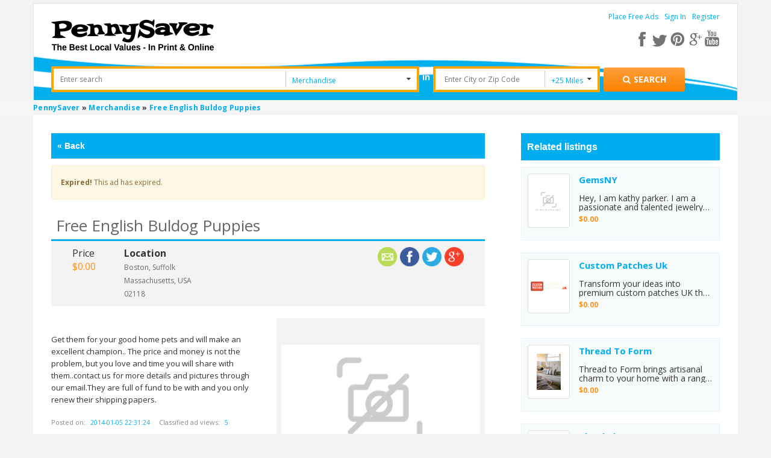

--- FILE ---
content_type: text/html; charset=utf-8
request_url: https://www.google.com/recaptcha/api2/anchor?ar=1&k=6Ld-O0oUAAAAAL3IrXmAEeNTILK5wPUuSYcOCstm&co=aHR0cHM6Ly93d3cucGVubnlzYXZlcnVzYS5jb206NDQz&hl=en&v=TkacYOdEJbdB_JjX802TMer9&theme=light&size=normal&anchor-ms=20000&execute-ms=15000&cb=fws2r2nz90km
body_size: 46162
content:
<!DOCTYPE HTML><html dir="ltr" lang="en"><head><meta http-equiv="Content-Type" content="text/html; charset=UTF-8">
<meta http-equiv="X-UA-Compatible" content="IE=edge">
<title>reCAPTCHA</title>
<style type="text/css">
/* cyrillic-ext */
@font-face {
  font-family: 'Roboto';
  font-style: normal;
  font-weight: 400;
  src: url(//fonts.gstatic.com/s/roboto/v18/KFOmCnqEu92Fr1Mu72xKKTU1Kvnz.woff2) format('woff2');
  unicode-range: U+0460-052F, U+1C80-1C8A, U+20B4, U+2DE0-2DFF, U+A640-A69F, U+FE2E-FE2F;
}
/* cyrillic */
@font-face {
  font-family: 'Roboto';
  font-style: normal;
  font-weight: 400;
  src: url(//fonts.gstatic.com/s/roboto/v18/KFOmCnqEu92Fr1Mu5mxKKTU1Kvnz.woff2) format('woff2');
  unicode-range: U+0301, U+0400-045F, U+0490-0491, U+04B0-04B1, U+2116;
}
/* greek-ext */
@font-face {
  font-family: 'Roboto';
  font-style: normal;
  font-weight: 400;
  src: url(//fonts.gstatic.com/s/roboto/v18/KFOmCnqEu92Fr1Mu7mxKKTU1Kvnz.woff2) format('woff2');
  unicode-range: U+1F00-1FFF;
}
/* greek */
@font-face {
  font-family: 'Roboto';
  font-style: normal;
  font-weight: 400;
  src: url(//fonts.gstatic.com/s/roboto/v18/KFOmCnqEu92Fr1Mu4WxKKTU1Kvnz.woff2) format('woff2');
  unicode-range: U+0370-0377, U+037A-037F, U+0384-038A, U+038C, U+038E-03A1, U+03A3-03FF;
}
/* vietnamese */
@font-face {
  font-family: 'Roboto';
  font-style: normal;
  font-weight: 400;
  src: url(//fonts.gstatic.com/s/roboto/v18/KFOmCnqEu92Fr1Mu7WxKKTU1Kvnz.woff2) format('woff2');
  unicode-range: U+0102-0103, U+0110-0111, U+0128-0129, U+0168-0169, U+01A0-01A1, U+01AF-01B0, U+0300-0301, U+0303-0304, U+0308-0309, U+0323, U+0329, U+1EA0-1EF9, U+20AB;
}
/* latin-ext */
@font-face {
  font-family: 'Roboto';
  font-style: normal;
  font-weight: 400;
  src: url(//fonts.gstatic.com/s/roboto/v18/KFOmCnqEu92Fr1Mu7GxKKTU1Kvnz.woff2) format('woff2');
  unicode-range: U+0100-02BA, U+02BD-02C5, U+02C7-02CC, U+02CE-02D7, U+02DD-02FF, U+0304, U+0308, U+0329, U+1D00-1DBF, U+1E00-1E9F, U+1EF2-1EFF, U+2020, U+20A0-20AB, U+20AD-20C0, U+2113, U+2C60-2C7F, U+A720-A7FF;
}
/* latin */
@font-face {
  font-family: 'Roboto';
  font-style: normal;
  font-weight: 400;
  src: url(//fonts.gstatic.com/s/roboto/v18/KFOmCnqEu92Fr1Mu4mxKKTU1Kg.woff2) format('woff2');
  unicode-range: U+0000-00FF, U+0131, U+0152-0153, U+02BB-02BC, U+02C6, U+02DA, U+02DC, U+0304, U+0308, U+0329, U+2000-206F, U+20AC, U+2122, U+2191, U+2193, U+2212, U+2215, U+FEFF, U+FFFD;
}
/* cyrillic-ext */
@font-face {
  font-family: 'Roboto';
  font-style: normal;
  font-weight: 500;
  src: url(//fonts.gstatic.com/s/roboto/v18/KFOlCnqEu92Fr1MmEU9fCRc4AMP6lbBP.woff2) format('woff2');
  unicode-range: U+0460-052F, U+1C80-1C8A, U+20B4, U+2DE0-2DFF, U+A640-A69F, U+FE2E-FE2F;
}
/* cyrillic */
@font-face {
  font-family: 'Roboto';
  font-style: normal;
  font-weight: 500;
  src: url(//fonts.gstatic.com/s/roboto/v18/KFOlCnqEu92Fr1MmEU9fABc4AMP6lbBP.woff2) format('woff2');
  unicode-range: U+0301, U+0400-045F, U+0490-0491, U+04B0-04B1, U+2116;
}
/* greek-ext */
@font-face {
  font-family: 'Roboto';
  font-style: normal;
  font-weight: 500;
  src: url(//fonts.gstatic.com/s/roboto/v18/KFOlCnqEu92Fr1MmEU9fCBc4AMP6lbBP.woff2) format('woff2');
  unicode-range: U+1F00-1FFF;
}
/* greek */
@font-face {
  font-family: 'Roboto';
  font-style: normal;
  font-weight: 500;
  src: url(//fonts.gstatic.com/s/roboto/v18/KFOlCnqEu92Fr1MmEU9fBxc4AMP6lbBP.woff2) format('woff2');
  unicode-range: U+0370-0377, U+037A-037F, U+0384-038A, U+038C, U+038E-03A1, U+03A3-03FF;
}
/* vietnamese */
@font-face {
  font-family: 'Roboto';
  font-style: normal;
  font-weight: 500;
  src: url(//fonts.gstatic.com/s/roboto/v18/KFOlCnqEu92Fr1MmEU9fCxc4AMP6lbBP.woff2) format('woff2');
  unicode-range: U+0102-0103, U+0110-0111, U+0128-0129, U+0168-0169, U+01A0-01A1, U+01AF-01B0, U+0300-0301, U+0303-0304, U+0308-0309, U+0323, U+0329, U+1EA0-1EF9, U+20AB;
}
/* latin-ext */
@font-face {
  font-family: 'Roboto';
  font-style: normal;
  font-weight: 500;
  src: url(//fonts.gstatic.com/s/roboto/v18/KFOlCnqEu92Fr1MmEU9fChc4AMP6lbBP.woff2) format('woff2');
  unicode-range: U+0100-02BA, U+02BD-02C5, U+02C7-02CC, U+02CE-02D7, U+02DD-02FF, U+0304, U+0308, U+0329, U+1D00-1DBF, U+1E00-1E9F, U+1EF2-1EFF, U+2020, U+20A0-20AB, U+20AD-20C0, U+2113, U+2C60-2C7F, U+A720-A7FF;
}
/* latin */
@font-face {
  font-family: 'Roboto';
  font-style: normal;
  font-weight: 500;
  src: url(//fonts.gstatic.com/s/roboto/v18/KFOlCnqEu92Fr1MmEU9fBBc4AMP6lQ.woff2) format('woff2');
  unicode-range: U+0000-00FF, U+0131, U+0152-0153, U+02BB-02BC, U+02C6, U+02DA, U+02DC, U+0304, U+0308, U+0329, U+2000-206F, U+20AC, U+2122, U+2191, U+2193, U+2212, U+2215, U+FEFF, U+FFFD;
}
/* cyrillic-ext */
@font-face {
  font-family: 'Roboto';
  font-style: normal;
  font-weight: 900;
  src: url(//fonts.gstatic.com/s/roboto/v18/KFOlCnqEu92Fr1MmYUtfCRc4AMP6lbBP.woff2) format('woff2');
  unicode-range: U+0460-052F, U+1C80-1C8A, U+20B4, U+2DE0-2DFF, U+A640-A69F, U+FE2E-FE2F;
}
/* cyrillic */
@font-face {
  font-family: 'Roboto';
  font-style: normal;
  font-weight: 900;
  src: url(//fonts.gstatic.com/s/roboto/v18/KFOlCnqEu92Fr1MmYUtfABc4AMP6lbBP.woff2) format('woff2');
  unicode-range: U+0301, U+0400-045F, U+0490-0491, U+04B0-04B1, U+2116;
}
/* greek-ext */
@font-face {
  font-family: 'Roboto';
  font-style: normal;
  font-weight: 900;
  src: url(//fonts.gstatic.com/s/roboto/v18/KFOlCnqEu92Fr1MmYUtfCBc4AMP6lbBP.woff2) format('woff2');
  unicode-range: U+1F00-1FFF;
}
/* greek */
@font-face {
  font-family: 'Roboto';
  font-style: normal;
  font-weight: 900;
  src: url(//fonts.gstatic.com/s/roboto/v18/KFOlCnqEu92Fr1MmYUtfBxc4AMP6lbBP.woff2) format('woff2');
  unicode-range: U+0370-0377, U+037A-037F, U+0384-038A, U+038C, U+038E-03A1, U+03A3-03FF;
}
/* vietnamese */
@font-face {
  font-family: 'Roboto';
  font-style: normal;
  font-weight: 900;
  src: url(//fonts.gstatic.com/s/roboto/v18/KFOlCnqEu92Fr1MmYUtfCxc4AMP6lbBP.woff2) format('woff2');
  unicode-range: U+0102-0103, U+0110-0111, U+0128-0129, U+0168-0169, U+01A0-01A1, U+01AF-01B0, U+0300-0301, U+0303-0304, U+0308-0309, U+0323, U+0329, U+1EA0-1EF9, U+20AB;
}
/* latin-ext */
@font-face {
  font-family: 'Roboto';
  font-style: normal;
  font-weight: 900;
  src: url(//fonts.gstatic.com/s/roboto/v18/KFOlCnqEu92Fr1MmYUtfChc4AMP6lbBP.woff2) format('woff2');
  unicode-range: U+0100-02BA, U+02BD-02C5, U+02C7-02CC, U+02CE-02D7, U+02DD-02FF, U+0304, U+0308, U+0329, U+1D00-1DBF, U+1E00-1E9F, U+1EF2-1EFF, U+2020, U+20A0-20AB, U+20AD-20C0, U+2113, U+2C60-2C7F, U+A720-A7FF;
}
/* latin */
@font-face {
  font-family: 'Roboto';
  font-style: normal;
  font-weight: 900;
  src: url(//fonts.gstatic.com/s/roboto/v18/KFOlCnqEu92Fr1MmYUtfBBc4AMP6lQ.woff2) format('woff2');
  unicode-range: U+0000-00FF, U+0131, U+0152-0153, U+02BB-02BC, U+02C6, U+02DA, U+02DC, U+0304, U+0308, U+0329, U+2000-206F, U+20AC, U+2122, U+2191, U+2193, U+2212, U+2215, U+FEFF, U+FFFD;
}

</style>
<link rel="stylesheet" type="text/css" href="https://www.gstatic.com/recaptcha/releases/TkacYOdEJbdB_JjX802TMer9/styles__ltr.css">
<script nonce="PmohStzBULz0EltFsWRjwA" type="text/javascript">window['__recaptcha_api'] = 'https://www.google.com/recaptcha/api2/';</script>
<script type="text/javascript" src="https://www.gstatic.com/recaptcha/releases/TkacYOdEJbdB_JjX802TMer9/recaptcha__en.js" nonce="PmohStzBULz0EltFsWRjwA">
      
    </script></head>
<body><div id="rc-anchor-alert" class="rc-anchor-alert"></div>
<input type="hidden" id="recaptcha-token" value="[base64]">
<script type="text/javascript" nonce="PmohStzBULz0EltFsWRjwA">
      recaptcha.anchor.Main.init("[\x22ainput\x22,[\x22bgdata\x22,\x22\x22,\[base64]/[base64]/[base64]/[base64]/[base64]/[base64]/[base64]/[base64]/[base64]/[base64]/[base64]/[base64]/[base64]/[base64]/[base64]\\u003d\\u003d\x22,\[base64]\x22,\x22w7bClSMIGSAjw6fCvmobw6siw6IrwrDCt8Oww6rCnwllw5QfLsKtIsO2Q8KWfsKsdmnCkQJjTB5cwqzCjsO3d8O9BhfDh8KIfcOmw6J5wrPCs3nCpsOdwoHCuhjCnsKKwrLDnmTDiGbCqMO8w4DDj8KlFsOHGsK5w6htNMKewoMUw6DCp8KWSMOBwrvDpk1/[base64]/IFcowqzDlRXCucKGw5kvwolhGnbCi8OrbcOJbigkAcOCw5jCnlrDtEzCv8KzTcKpw6lqw6bCvig+w7kcwqTDncOrcTMew6dTTMKfH8O1PwVCw7LDpsO5YTJ4wqPCoVAmw5RSCMKwwqQswrdAw54VOMKuw7Yvw7wVRA54ZMOvwrg/wpbCrncTZlHDix1WwpjDi8O1w6Y8wrnCtlNaa8OyRsK+RU0mwqg/w43DhcOQH8O2woQpw6QYd8KMw40ZTR5mIMKKC8K+w7DDpcOQEsOHTFLDuGpxJTMSUGJnwqvCocOKK8KSNcOIw7LDtzjCsVvCjg5Gwp9xw6bDgWEdMRxITsO0XCF+w5rCgV3Cr8Kjw4Ruwo3Ci8K/w5/Ck8Kcw5EKwpnCpGpow5nCjcKuw5TCoMO6w6vDnyYHwr5gw5TDhMOpwqvDiU/[base64]/w6QAJXVvdnoOLHfCm8KQU8K8SwYpCcOfwo0aRcOPwoFFWMOeNxR+wr1+FcOrwqLCjMOKaE5UwpVjw4jCrTHCi8KGwp9sDm7CjsKLw5rCnRt0CcK4wobDq2bDlsKuw5kUw74NHl7Ct8K/w4zDk1XCsMKkeMO2ODJzwo3ChBwAVD5Cw5MEw6bCv8OiwrHDlcO6wp/DhULCoMKBw6Ayw7gIw6tCPMKQw67Ds1rCoSPCuCVvO8OmD8KkLF0+w4I/aMOAwqQKwrF4WsKzw68lw492dMO7w7hQIMOpH8Obwr8Iwowla8OBwq5ldAl7cmVXwpYxPw3CvlxBwq/DjWLDjsK6UDXCtsKWwqDDksOsw543wqxuOB4eDjdZccOkw70RFEkAwpVvRsKywrDDlsOqdjnDocKPw7lsDF3CtA4fw49zwqEbI8K5wrvCrCxQZcOmw4l3wpDDijjDlcO8OsK4AcO4LU7Dsz/CpMOXw67CuEwta8O4w4rCjsOePFvDu8Opwr8hwpzCnMOKGMOXw7rCusKtwqPCrsOnw5/CqMOVecOMw7LDh0BfOkPClsKPw43DoMO9CCInEcO9fV5hwr4zwqDDsMO5wqzDqXfCtlcBw7xML8KOJcO6A8KOwrM6wrXDjG0Vwrpaw4rCkMOsw4EIw4MYwpvDqsK+GT0SwrswNMKqRsKsJsO9bHfDiwsjCcO3woLClcK+wqsIwqJbwqd/wrE9wr0gJQTDkwN3ERTCvMKfwpIPHcOnw7kAwrTClnXDpw1Vwo/Dq8OfwoQ6w68yfMOPwpsvJGFvZcKLeBzDlxjCkcOVwrBLwqtRwp/Ckn7CrRMpcEAwGcOJw5vCt8OUwqV7eE0iw4U4DSjDv1g0WVshw6lsw4cEDMKAA8KmBE7CiMKSbsOgKcK1TVbDiX9+GyAjwodwwpczHnkuFUw0w53CmMOvNcOQw7nDhsO9YMKJwp/CswotU8KOwpAQwqNaeFHDvFjCscK2wq/CosKPwpTDkn1cw6LDvUlKw4oUdF5FX8KCTsKMF8OJwovCiMK6wpfCt8KnOQQsw7lPIcO/[base64]/[base64]/DcKfwq7DmBBRwpFMccKMEsOFVB7CvEJoAE7CtjRGwowwZcKwScKjw5fDtG/[base64]/bcO6WlbCisK0w54Qw5TCisKXw5/DocOZKwzDuMKxNzLCgXDCuhXCusK/w44/O8O8e2JnBVh7NWkRw5zDrwUAwrHDsl7DiMKkwodCw5TCrlInJgbDhncUFFHDrC4qw4gnPCrCt8OxworCqjhWw7E4wqPDo8KBw57CsSTCicKVw7gnw6PDuMK/RMK0Aisiw7g2FcKzc8KvagNuY8Onwo7CqBLDn0tVw51/FMKFw6zDocKGw6JeQMOYw5nCmFfCg3MUf2EZw7tJPWLCtsKow4ZPMRZ/cEJcwqRLw68VVcKqHSpAwrwjw4V3ajTDrsOVw4Zzw4bDokFxXMOLN2AlbsK9w5LDhsOCHcKBIcOTHcKgw5U7QnBMwqZPJSvCsQPCvcKxw4wWwrEXw7QID1PDucKjTgIHwpbCh8KFwp8ww4rDtcONw5FWUzkmw5Yvw4PCqcK/b8Ocwq9yMMK9w6pQL8Onw4ROOArCm0PCvH7CmMKOdsKtw77DlSlnw4gVwo0VwpFbw5BRw5R6woswwrzCti3CrTbCgQfCtllYwp1eRsKqwr5pKT4fIi4GwpFHwoM3wpTCu0prR8K8eMKUXMOCw5zDgmZvMsO1wrnCnsKRw4rDkcKRw43DomN4wqA/HCbCl8KNw4ppE8KvQ0VgwqkrRcOdwpLChkk8wonCgV/DssO0w7c7FhLCgsKRwoQmYhHDqcOKCMOkSsOuw7sgw6c8CDbDn8OrOMOfOcO1EH/DrE8Tw4fCtcOGTnbCq2rCvC5Lw67Cqh80DMObF8OQwpbCk3QswrbCjWnCt2fCu0nDsE3CoxjDpcKdw5MpdcKUOFPCpy7Co8OHZsOMXlbDi17Chl3DijfCjMOPIyNMwr5fwqzDhsKJw4rCtnrCo8O3wrbCvcOyQHTCoyDDvMKwEMK+YMKRaMK0fcKlw5TDm8Onw4tLYk/CnCXCgcOnbsKAwoTCmMOOX3AiRsOEw4gfdxkMwrFNPDzCvsO9IcKpwo8nX8KCw6J2w7XCjcKbwrzDucO1w6/CpcKRZ3vCq2UDwqjDlF/CmULCncKaJcOWw51ULMKlw6gxWsOEw4RvUk0IwpJjwqnCi8Omw43DjMOYXDx3UsOJwojCuH/[base64]/Du8OzO8OSW8OJdSQJwqDDmcKBw5bDuMO4wpZQw6jCscOURzMJDsK4LMKYGxYzw5HDk8OJNcK0fm0ZwrbClW3CtzVHGcKXCC5JwpPDnsKOw6zDkRlswrEaw7vDlyHClgnCl8OgwrjCjh16RMKQwqbCtTLDhxcqw6J/w6PDmsOsFy4zw44cwpzDucOGw4VvAG7DlcOLDcOmLcOMMU8ydgpMNsOAw4gZJknCocK2RsKJRMK6wr/CiMO5wqpvPcK8NcKUbGNBKMK/fsKjQMK6w5g8OcOAwoLDksOVfk3Di3/[base64]/[base64]/CvHbDusKBSsK7fGvDuV1vQcKHwrfDrMK/[base64]/CkcK3BsK7cjEAw4kiwqPCmMOoHcOFwpfCncO/wrrChg0dFcKYw4Y/MQltwq3CkTnDujbDq8KfC2PCtijDjsKpLBANZh5aI8KLw6hxw6FYBQzDuTROw7DCkDlSwqrDpQfDkMOjJF5/w4BMaSw2w51obcKFbcKRw6ZrDMOBIyjCsHZ6LRjDlcOoBMK8XnY2USDDk8OyMGDClV3Ck2fDlFU/wrTDjcOVZcK2w7LDscOrwq3DtEwuwp3CnS7DvyPCqwEgw6k/w7TCv8OGwrPDtMKYR8Kaw6PCgMO/[base64]/wqF1w7HChi7CvyQZehd5w6NREcKSwpjClMOUwp7CpMKcw4kmwp5Gw5Zrw5Mfw63Cih7CvsKMMcKWSVdmMcKAwrBhZ8OMfB5UQMOydAnCpUgQwr1yVsKjJkrClC/DqMKUEMO6w63DlHPDrzPDvBJ9cMOfwpnCjQN1d1jCuMKNNsKhw60Aw5Zlw6PCtsKJClw3XGZoGcKbWsO6BMOSSMOhCS08FSdQw5oDB8KaPsKPMsOFw4jDu8OIw493wpbCnBNhw50Qw4rDjsKMXMK4T0o4w5/CqkUjekgdOgw7w415a8O2wpPDhjfDglzDoEAmNsOaJcKLw6HCjMK5QiPDlMKUWWDDgMOQHMOSCR4xfcO2wqLDrcK/wpjCkH7Dl8O5F8KSw7jDksOrZMKkOcKEw7F2MTMfw5LCsE7CoMOZYUrDnUjCl0Ayw5jDgC1NPMKrwrrCsXvCiQB8w6c/woDCjkfCl0fDiFTDisKwBsOvw6EXccOzYkzDqcO+w4LDsmkqEcOOwoPDlUTCk3ZZGMKUdHjDosKzdSbChyjDgsKiM8O+wrVZNTjCtxzCijFfw6zDuFvDlMOswoIuFnRfZB8WIARQKcOew5F6ImTDhcKWwojDosKJwrHDjUvDscKpw5fDgMOmwqgCfn/DlkMmw7HCjMOeDsOCwqfDpybDlzoow40Iw4VsbcOvw5TDgMOEaGh0ChjDqw5+wo/DjcKdw75HSXjDqU89woNWS8O8wpzCrGEHw60pfsKWwosewroqcQFpwpI7ATItIxPCgsOMw44Xwo3DjVI/[base64]/wp7Dj3Q5embCu8Kdw4Fqw5tlwpIkwpfDqzdWREdmPnllfMOQN8KabcKfwo3CnMKJScO4wotbwoNTwqgVAA3CqA9af1jCvQrCn8Klw4DCtEt6TcO/[base64]/DqxXDl1/DusOpw4rChm4PW3d8wpRRJjbDi1/Cp0R7DXltNcKUfMKiwqnCuH4ebkzCg8OxwpzCnQjDpMKyw6rCtjFaw6ZGYMOIJA12RsOdY8Ozw6HCvC/[base64]/DvzTDgEbDq3A0wovChULCnhNAb8O8bMOVw5tNw5PDpsOyYMK/EnldbsOiw7jDnMO7w5TDq8K9wojChcOKGcK3T3vCoEvDk8O/[base64]/DpirCkMKgwrHDvG5bw57DrcOvC8KvCsOgY8Kxwo/[base64]/wrURw64LMm7Cv8OVOcKSw4DDt3/[base64]/DtR0PwrtJwqTDpcKUNcKHQMO5LMOYw7J0wq1two8Xw7Avw6TDuU/DjcKqwojDr8O+w5HDk8Ogwo5uHhfCu0pfw5JdB8O+woo+X8OZbmBmw71Ew4F/wrfCnybDmhPDiAPDsVEdBwteNMKtdj3CvMO4wrlgIcKIMsO2w6nDj3/CvcOJCsKsw7Mqw4U3HS5dw61PwoxuD8OJO8K1TxFcw53Dt8KNwrXCvMOxI8OOw7/DqMOITsKdKG3DkHTDtDnCjzfDq8OZwp3DoMOtw6XCqyZOASYOVMKcw7TDtxJqwo4TbgXDqmHDssOjwqzClj/DklTCq8KDw7jDn8KDw5nDuis/V8K4SMK3BTXDlwTDgDzDuMOZShLClwNFwoRiw5vCvsKTV09CwoIHw7TClT/[base64]/CmMKQw64IwpbDn8O6E2QYwqfDqjjCpMKMw6kuFcKcw5TDksKJEFnDmsK6fS/CoyMYw7rDgw0Kwpx9wowawol/w4XDgMORAcOpw6pcdz0eWMOWw6hJwpBUUTpAOC7Ds0jCjkFCw4bChRY5FFsdw79Bw4rDncOOMsOBw5/CpMOoDcO7bsK5w4waw7/Dn1Z4woMCwq9DDMKWw6vDmsO7PmvCv8Oow5pUY8OUw6XCqsKPGMKAwpp1dG/DlBg5worCvyrDisKhMMOcKkNiw6XCpX4Ow6lmWcKLCUzDq8O4w5AtwovCtsK3VcO8w7c7OcKDY8OTw6gQw4xyw7/CrMOtwolww67DrcKpwoDDgsKMPcOew68RbWtUbsKJFnvCvEDDpDPDhcKcQkojwot5w68HwqzDkHdZw7fCucO7w7Q/QcK+wqjDjCM7woFOSEfCvXkKw4AMNCRUfwnDqz0BG3xJw4Vjw7JHw7PCr8Klw7TCvEzCmzBTw4HDt30MeATCm8OKWSEGw7tYTxXDuMOfwrLDoCHDuMORwqk4w5TCssO/HsKvw4srw5HDmcOLQ8KTLcKww4XCtDjCgMOTdsKuw5xWwrIbZsOXw70uwro2w4PDpgDDr0zDoAZjO8KuTMKEdMKLw7EOR101IcKrQSzDqgUkWsKywrBnAwAUwpfDpXHCscKzcMOzwpvDiVXDm8OSw5HDiGYFw7/[base64]/DpMOxwrFzC3vCiSBQw7TDpl/DkMOeKMO0ZsKeRMODBzTDjE4gCsOyacKewoTDpUoqK8OPwpw1RCzCusKGwqrDo8O4PndBwrzCsF/DhBUQw5gKw7JXwpLCoRw2w6YuwqBJw5zCrsOVwpBfPwlvBl8HKV/ChU3CnsOUw7Nlw7dtJcO/[base64]/CnUJhVDh/[base64]/Dg8KqPwdAw5HCszV2wpJkDcKaD8KPwoHCviLCiMOpb8Kiw7VKViLDpsOGw789w7Ybw7rChcOxZsKfVQZyasKYw6/CncOdwqYDd8OVwrnDi8KoQ21qasKvw4IEwrEiZ8OJw78uw6tpdMOkw4Izwo1OK8Onwq4xwpnDnBfDtUXCoMK6wrE7w6HCgHvDj0R+EsKRw4tlw57CqMKsw5bCq1vDocK3w7JlRh/CvsOXw5rChA7DnMOYwofCmCzCqMKnasOPdmwqRmDDqBrCrcK1c8KBHMKwPVdnYXZsw6IwwqPCqsKWE8OTDMKcw4QjRz5bwo9BCR3CkQhXRnHChBzCgMKMwrXDq8Obw5tzDG7DucKSw7PDg38WwrseJMKEw5/DuDvCkQdsJMOcwrwPDUZuJcKvIcK9JhbDmQDCvgNnw6HDhkMjw4DDl15Yw6PDpix/WzQ/IVbCrMK4UQksVcOXIiRaw5ZmJzItSH9UPVxlw4LDtsKkwqjDq1fCuypXwrs3w7TDu1/Co8Orw5I2HgAwOsOPw6vCm093w7PDr8KcVHPClcO7W8Kmwp8Nw4/DjEgbURsWJF7CjxknPMOPwqV6w6B+wpM1wqzCrsODwpttUnJJGcKOw69nScKoR8KbEDTDsGk8w7PCogTDjMKfczLDmsO3wqbDtWoVwrDDmsKuDsOkw77Ds2ACAjPCksKzwrnCs8KIMAZHRytqdcKhwq/DssK+w7zCrQnDtzfCgMOHw7fDkQ00Y8KyS8KlM1F6CMOLwoQ2wrQtYE/CocOeZDR5OsKYwpnDhBB+w7Z0VV48QFXCtWPCicK9w4/DmsO2NiXDp8KGw7XDrMKfHChKL2jCqMOpUQTCiSsZw6REw7BiB0fDs8OBw5twR2xnWsKRw5BYPsKNw4R0bURQKxfDtgICYMOtwq1BwozCqnrCpsOEwqlnScK/[base64]/CqzzCi8K4G8K/woAuw57CqsOBwpLCrS8Sw7ohw5jDo8OHa8KDw5TCmsKNeMO3DQp+w4ZGwqR4wqTCkhzCjMO/Dg0nwrXDn8KadX0Tw6TCoMK4w4UewqbCnsOAw6TDkCpsTw7DiToKwrTCmcOMJQPDqMKMZcO3NMOAwpjDuyd3worCl3U4MxXCnsOZe1sINyddwol/w5Z3CcK7Z8K2bxY3FRDCqcKPcg8Lwqkuw7JMMMOJUlEQwrvDtC5sw4PCpzh4w6jCqMKBRBBBd0MqPA85wq7Ds8Otwp4Zw6/DpFTDrsO/Z8KBJw7DtMKcTMONwpPCvAbDtcKJRsKXVEnCixXDhsOSEg/[base64]/DqHwdH8KEBsKJw5U0w4ZaWsKzNXrCmzYVdcKTw7Z8wos/[base64]/DsgdKw4TDkkvCp0E7wqEJfsOhWMKxwrgdcBfDi25DL8KbXmXCg8KWw6lrwrtqw4kKwr3DpMKWw4vCoXvDmkxCAcOucXlOOHHDvX93w7rChArDs8OrHxl5w4A/IVlNw7vCisO2DGHCv2glccOBMsK1IcKOccKhwrwtw6XCgykLJUjDkHzDr0/CmmcWCcKjw5xlCMOfIXUBwpHDpsKjOlpTd8KDJsKGw5HCsy/CkBkwC2Y5wr/Dh0jDp0LDiXZRJwdLw7fCkV/[base64]/FX/CqwHDoyTDuMOPfhzDosO6JsKHw7EbXRESbQ/[base64]/AsOKwqIwYxTCqnQDdMOrw6bDu3rCkRgvwobDsyjCrMKEw6TDrhAoeFp4C8KAwqoSEsKCwpHDtMKiwoLDixw/wohWcltoLcONw4zCs1kWIMK4wrLDkAdGJFHCizoUX8OpU8KtSRvDgsK+bMKjwqITwprDjhbDpgxWYihDN3HDhsOxDhHDgMK2GcKaOGRLLMKOw6x3cMKiw6dcw6TCkRzCicKEamLChjnDlFjDvcO1woN7fcKBwqLDv8OCLsO/w7jDl8OCwoVewoHCvcOIIDlww6jDjH4+SFHCgsKBFcKkNUMkYMKTG8KSWVsWw6sJHxrCvUzDsV/CqcKRA8OYJsKWw4x6WHhzwqBFL8KzeA0BChPCnsOow7MLOmpIwqxgwr/DhDXDlcO/w5nCpHoSKxsDBG4zw6xNwqgfw6s+GMOddMOWcsK9dwEFLwPCkHs8UMK0Rx4IwrbCp09KwqjDiETCl2zDncK2woPCmMKWPMOJTcOsMlvCvS/CoMOzw6TDvcKEFT/Cp8OKfsKzwqnDrh/DlMOmR8KbNhdobAhmAsKfwrPDqUrCr8OFVcObw5nCgRTDi8OxwpI5w4YBw5I/AcKlIgjDqMKrw5vCr8OLw6Ufw7V6Ph3CsV46R8OKw47CjGLDncOeccOXQcK0w71yw4vDngfDrXZZd8KoRMOlAndxWMKQQMOnwpA7J8OJUmzDksOAw5bDgMOUNn7Cu14md8KtE17DqMOtw4E5w7ZAD24iYcKKNMKXw6TCq8OTw4vDicO6w5/[base64]/PMKAw4XDjcOAeWBww4PDhsKrw5Rrw7fCjX3Cp8Ocw5dZw5Zkw4vDt8OLw58TYD3CqAwLwqJGw7DDlsO8wp82I3tkwoJrw77DgSvCt8OOw50kwr5RwoMGa8KOwr7CsklMwqg8ND0Iw4jDvk3Cmgl1wr0fw7/[base64]/w4DDkcOAG8OCe8OuOk7ChMKbS8OEw6JNw7ByE08RLsK0wqfDtT3DpD/[base64]/[base64]/ClnbDlW3CtQPCisK2w4Q0wrs6wopyBnRMXDHCr3wFwosJw4p8w6TDmgPDsQXDn8KWMn9+w7DDuMOGw4zDkQnCtMOlXMOIw40dwo06dx5JU8Kaw4fDmsO1wo/[base64]/CmXMnwpk7NMKsBcKXwo/DpDEBw5vCpMO8e8OQwrNYw5IcwovChgsDJ1PCk2DCnsKQw6LCk3rDlGw6QxwnHMKAwoRAwqfDq8KVwpvDvmfCpSYswrsVYcKwwpnDocK2w6bCgEYswpB7L8KQwqXCt8OGc3IVwp0iN8OgTsKTw4oKXS7DsGAbw5jCvcKmXyxRY0/ClsK2JcOQwo3DmcKbB8KYw68GHsOGXizDn3TDs8KTTsOGw7vCrMKNwogsZAkKw4B+cjHDqsObw7J8PwvDnAzCvsKNwqRnVBMpw47CtyMMwo8wCwTDrsOvw5vCtENSwrJIwr/CvynDmF57wqPDtWzDt8Kiw6BHbcKSwpLCmTnCoHHClMK4wq4ODHUVw7ZewrA1bcO2HMOMwrrCpALCgGTCgcKHEBlsUsKBw7DDucOawr7Di8OyLzpEG13DqTrCscKNYV1Qe8KvSMKgw77DnMOwIcK+w7MIZcKxwoZEFsKXw6rDqQNkw7/Ds8KFQcOdw7Ixw55Qw7XDhsOWRcOIw5Fiw7HDt8KLEg7Dlgguw5bCiMKCTwvCkGXClsKcR8KzB1HDjsOVcMODPlEIwrI5TsO6MSlmwqUJTGU2w58ew4NTI8KeWMO5w5lrH17Dt37DojwJwqTCtMKywpNXIsKXw5nDoV/[base64]/CkjEiw443LMOUXMKqw5rCuVJHwoJaegjCgsK9w5XDg2vDnMOCwopww404O1/Dl20MVXPCkG/CtsK+OcOfC8KzwoLCp8OwwrhyMMO6wrB5TW3DgsKGFg3Chj9gIW7CjMOaw5XDhMKCwrpawrTCqsKDw6Vww7RWw4g1wo3CrARlw4oywo0pw5YcbcKdd8KTTsKQw7ggXcKIwrF7FcOTw4UMwrVlwrE2w53CpMOkG8Onw4DCiTlWwoZMw4c/agh5w4DDvcKTwqTCujvCi8OvJcK+w6o8J8OzwpFVelLCosOpwobClBrCucK6FsK5w4/DvWjCl8Kuw6YbwpzDkBlaUxEHWcOfwq8Xwq7ClsKiMsOhwpXCvsKbwpvClsOUDQIRO8KOLsKHagoqO0DDqA8HwpMve3/DscKBHcOEe8KEwr8Gwp7Cmhh/w4XCg8KhZ8O+Mx/Dt8Knw6ImcAjClMKdRXAkwrEJeMOKw5QNw43CiSnCvxDCmjXDq8OEG8KBwpHDgCbDjsKPwpDDlXZRKsOcCMK9w4TDuWXDhMKgQcK5w63CgMK3DHtfw5bCpGTDsjLDkm54e8OZX2x/[base64]/DlsO9G8ONwrkcXGnCiSzChXvDgcOywoXDmUVCAFMEwoc9JSnCjlxWwq8bNMK5w4HDmkzCvcOdw69SwrrCr8KKEsKvYG7Ch8Obw4jCgcOMDsOTw6HCvcO5w5MvwpgGwrVJwqvCh8ORw4s7wrPDsMKZw77CrzhYNsOTesOYb23DkC0uw7rCpWQHw4PDhQ4/wr82w6jDrAbDiUB0N8KUwqhiCsOqRMKdT8KJw7IOw4vCsSzCjcOsPmwEOwXDjnXCqw9MwogjS8OLNH57ccOcwpbCgWpewqg1wr/DhQ0Tw7LDqyxIWRHDgMO/wroWZcKEw57CtcOIwplBC2rCtWk9Iy8zPcOFcnVIDAfCt8KFdmBGSnEUw77Cv8OHw5rCvcO5ZVUuDMK2w40MwqgTw6jDhcKCBkvDszVTAMOhRgHDkMKOHgbCvcObLMKxwr5Uw4PDv07CgHPCpEHClX/Cmm/[base64]/[base64]/ZxJtQF0QEsKyEcOPQFDDicOJUjEAw5/CgyzCmMK5RsObH8O4w77CkiEkECZCw7YXPcK+w6haI8Olw7DDuXXCnXMyw7fDjXt/w7V3KWQdw5vCkMOuPUzCrMKFC8ONccKxb8Oow7PCj2DDlMK1WMOCOkPCtirDhsO+wr3CiyhCCcOlwoAxZmkSLlPCqUMxb8KIw5tYwp5bbk/CgkDCgm87wpERw5bDmcO9wpHDoMO7EyldwpMqc8KafFAWCx3Cg1tcMwBbwpoiOUxOX1VxbUBAHz8Ow5YhCkbCnsONWsOxwpzDkA/[base64]/DvcO0wq8Jw5E3w5kXNQAkw5jDoMKKBybCkcOgXy3DoW/[base64]/ChSxBw7pWw5oxAQvCun7CnGMuGsOsw4ogcnPCk8O1RcOoKcOLYcKpEMOfw63Dj2/CiXnDuGhgP8KHf8OLEcOBw5R6CTJZw5R7ShJCHMO/SRY5McKMcmsSw6zCpT1eNBtqF8OgwrMwY1DCgMOhJcO0wrfDghMnT8Otw7ogf8OZZQBywrBKYmXDjcObNMO/wpTDhAnDuTUYwrouZsKywprCvUFnXsONwqxgJMOawrJ/[base64]/ClFrCusOzw5MDBsKNPsKtw5IPw6zDhMKCdcKCw6Ycw70uw5haV0vDoSddw44Nw5Ntw6/DtcOiJMK/wrTDoA8Jw5IQU8O6Z3XClRRGw7k7JUVww7fDtF5QfMKLQ8O9RsKDP8Kje0bClyrDg8O5HcKTBxjCoHPDh8KVTMO9w7V+QsKAdcK9w7vCvcOiwr4cecOTw6PDowvCpMOJwp/DkcOAHkIaIyLDsl3CvisNDMKBLjzDtcOrw5MCLgshwqjCosKwVx/[base64]/[base64]/DjcKaw5XDksKFwqnDujHCqXkKD28hwrfDv8Ohw7Q6aGcLejbDrSAGGcKAw5xsw57DsMKVw7DCvsOXw4gmw6MHI8Oqwokdw6lFGsOqwpDDmiPCl8OeworDtcO/A8KQecORwo1cM8O0QMOVd0XClcKaw4XDnyzCrMK2wrALwqPCjcKGwprCvVZJwq/Dj8OlQ8ODYMOTf8ObA8OSw4R7wrvCisOvw6/Co8Oww5/DoMONT8KZw5EFw7RWBMOXw40ewofDlCYtQBAnw41YwoJUIAZ7bcO/wpnCq8KBwqXCiSLDoyQ+DMO2SsOaCsOWw47CgMKZfQbDuEV5EBnDn8OuFMOeIW4FVcOtOX3DjsKaJ8K4wrrCoMOCEcKdwqjDiXjDjCXCnGHDu8Ogw7PDvsOjGEcDXm52XU/CgcO6w5PDs8KRw7nDrcKIW8KZOGoxH3tpwpkJI8OtFDHDlcKHwpkhw4nCkWQ8wpTDtMK3wp/[base64]/Dv8ObwrzDplJZw6YEwpIIaMKHF8OAcxQLLsKuw6XDnS1wdXfDuMOkbT5LJ8KZTUE0wrYFSFvDhcKqKMK0WjrDhCrCm2gxC8ONwqVXXygJG17CocOXJ0LDjMOQwqReesKpw5PDksKOS8OGRsOMwrrCkMKEw43CmjhVwqbCnMKPdcOgBcKKScOyKU/DjTbDicOiBsKSBWcOw51Rwq7Cv2DDhkEpHcK4HGjCnVwtwqQvE2fDpiXCiFLCjmLCqcOjw7XDi8OawqvCqiTDikXDhMOXwop/PcK4w5UOw6rCtW1uwoNSNRfDv0XCmsKWwqk3B2HCoDHChMKdT0TDnUUQNVsDwocZAcK1w6PCo8OxfcKKBTxJYgdjwodzw7zDv8OLKV1me8KHw7xXw4EaQjstBC7DgcOMVlAXaF3CncOLw6jDiQjCvcOjeENgPS3CrsOgFQPDosOUw7DDrVvDtwB0I8Kzw6YpwpXCuS5/w7HDtxJucsO9w5skwr5Pw4snSsKbR8KqXsKwQMK7wqQfwo0hw48odcO9OMOqIMOMw5/[base64]/w4clGBbDsnjCqEzCrMOINsOyw6pfwq90QMKBVE1/[base64]/CoMKRfsKVw6zDvApyUg7DrWzCpcK7AcOzGcKDDmp4w4kjw4XDvGgDwqfDnFpLSsObM2nCtsOOH8OQfCd8GMOcw4Afw747wqDChTbDgh9Ew7o2fnjDm8OmwpLDj8KmwodxThoYw6tMwrrDoMO3w6AnwrAxwqDCr0Qew4Bsw50aw7kIw5Zmw4jDncK3PkbCtH5/wpptd0YTw4HCmMOBKMKdAUbDisK2VsKcwp3DmsOsC8KIw6zDn8KzwqZawoAeDsKewpUlwrsJQUAFRi12WsONP1vDlMKeKsK/Q8K2wrICw5dxFzI1SMKMwrzDiSItHsKow4PCscO6woHDjAAIwpXClhVLwrwMwoEFw5bCv8KowoM1R8OtNk5XCzvDggU2w4ZkCQJIw47ClsOQwozCnktlw7DDgcOaAx/[base64]/CqnVQc1kbEAPCpGRpez3DnijCh1tZw7LDmGdlw4/CvsKUVXBRwpbCisKNw7Jsw4Fyw7wycMO6wrHCqynDp1rComJhw5PDkXnDkcKSwp0Qwr4ARcKmw67Co8OFwpprw7YEw53DhTjCnxkQSTbCn8KVw5jCn8KAPMOFw6HDoFrDpsOec8KkOn08w4fCgcOPO3cPfcKGe2gnw6gmwoIaw4cOTMKqSg/CksKiw6YPS8Kgawd8w4QMwqLCjDlkbMO4I2rCocK+G1nCksKKEzFrwpNywrsmZ8K/w5nCjMOJGMKEQCVfwq/CgMOXw7lQPcKaw4h8w5fDoiIkR8OzWnHDvcO3SiLDtEXCkwDCicOmwrHCiMKzLgLDk8O+G1FGwow+IWdtwqBeFm3CvwTCsSA/EcOHBcORw6DDgnbDm8O5w7vDsXXDkVzDo17Ci8KXw5dlw6EYBWkeI8KIwqPClXbCg8KNw5vDtAgPDhZEW37Cm0Vew7TCrQhow4VCEXbCvsOtw47Dv8OoTHXCig3CnMKVMcOLPmguwr/[base64]/CkDjDph8tw5bCocKmFyg3w4dsSsOCSMKdw6xyRcOkKkFPHVBDwocOMAbCjyLCtcOoaEXDvsOcwpvCgsKuKDsEwojCsMOJw5/CkXHCvx8obxhVDMKSXMOnJcOtUsKYwrohwrPDjsOwAcKgdiHDrCwfwpImSsKSwqzDs8KUwqkMwrpcAlrCsmHDhgLDjXDCgS1kwqwuWhwbMWFmw74fHMKrw43Dj0fCv8KpBU7DijnDu1fCnU10f0A/[base64]/w6JIwqElfcO9wogxYsKOVXRqI0J/wq3CiMKMwrTCuMKnbEE3woF4DMK1YVPCgGnCm8OPwpsWCFoCwrlYwqhfRsOvE8Ojw5YrJVdhBGjCjMOcRMKTJcK0DMKnw7U+w7pWwrXCmMO/wqtPC2vDi8KXw44ZPl/DhMOAw7LCjsO+w6J/woh8W1XDhS/CghPCsMO0w5TCrx4BSsKawo3DhHhoJQHCniQywqBoFcK3fV5TbizDrmpaw45DwojDihLDsHczwqdbBXjCqiDCpsOowpIDQ3PDqsKhwq/DoMOTw4E1RcOSQzfDsMO2JwYjw5cPVF1KZ8OOKsKgHH3Ds3AXBXbCmngXw4R8GD/DqMOAK8OiwrfDvmvCi8Kww5XCvMKzGxQ1wr/[base64]/DhQTCtxLCk8O2UlbCj8K3G8KSwpbCiFFHRD/CpD/CjMKXw6NlHsO3asKyw7VNw5tWTXbDrcOmI8KvFR1gw5bDi3xiw7hDfGTCqxJHw7hewrJ+w5UlETjCjxLCu8OewrzCmMKHw7nCsmTCgsOrwp5hwoxhw4UFJ8Kya8OkZsKPbCvCmsKSw4nDl1HDq8O5wqY+w53CoH/Di8KMwpLDqMOhwoTChsOGacKUDMO1J0MMwr4Ww51oJQjCi3bClkbDvMOsw6AKP8OAbV9Jw5IkH8OhJiI8wpnCicORw6/CssKow700HsOhw6DDv1vDrMOJTsK3KXPCrsKLQibCmMOfw698wpbCvMOpwrA3ayDCi8KOYRUWw6TDjil4w6bCjhYAdiwXw4Nxw69ocsO9WH/CpVfCnMObw4jCiilzw5bDv8OTw67CmMORTMOveFfDiMKPworCt8Kbw55swoLDnhU8WxJDw5DDlcOhAClmS8K/w5hlLWLCscOtDHDCh31Hw7sfw5l8w7phTwwsw4fDhMKjUB/DpBQ6wrHCuQJrCsKdw7jDgsKBw5tgw5lWasOeNFfCsiXDgGsAC8Knwosiw4TDvBZ9wrV1Y8KDwqHCpsKeBnnDuU19w4rCrANfw61ycmDCvT7Cs8KgwoTClWzCgRjDsyFCKsKUwp7CnMK/w7fCoCd7w4LDpMO/K3nCnsO5w6vCnMKAdhoXwqbDiA0UGQdWw5TDncOww5PCqXloLFDDqQHDlMK7I8KvHHJRw73DtsK3KsKhwpV7w5Z/w7XCqW7Csn01EyvDssKmJsKXw7Axw4/Dq1DDkGcmwpHCkVzCosKJLWYrRRVYVRvDviBMw63DgTTDlcO+wqjDnBnDgMKnb8KIwpnCnMKSEcO+EBDDqQE9fcOuYkPDn8OrQ8KKC8KTwpzCisKpwrpTwrjCrmrDhRdZJihaSRnCkl/[base64]/CrVTDhSTDpmvDv8KJKwNxUBE8wrzDvEQcw7DCgsO7w6YTwo/DhsK4cGIpwr12wqd7IsKXA2LCix7Dv8KzdEFsHH3DicKlWBzCrCUNw40Pw5w3Hl4vGmzClcKnXkXDrsKZTcKrNsOZw7MCKsKGDmhGw4TDrHHDiCEHw78IUiNIw6x0wqrDiXnDrBxhIFpuw4TDjsK3w4obwrI0E8O7wqAtwrDCs8Ouw6nDuhjDmMKXw5bCgxE/MDzDrsOUw6FkL8O+w4QZwrDCnS5HwrZgSRM8BsOVwqoIwoXDvcKNw7MkU8OSJ8OJWcKHJlRvw7MIw6fCuMKYw7DCgRrCqkR/W2Etw6bCoh4Vw7lODsKHwrdJQ8OXKiN2O24rS8Ojwr3CmgBWA8KXwrogT8KUAcODwqzDo3E/w5nCncKTwpJow6obWMORwpXCnArDnsOJwp/DmsKUdsKBTwjDogXCmGPDssKFwpnCtsOJw4dPwoU/w7PDqhHCm8O9wrTDgXLDuMKhA24Wwp0Zw65oWcKrwpYcZcKyw4zDrCnCllfDpy8Bw69zwpXDrz7DiMKQV8O2wozCisKuw4FJLF7DrhNEwp1SwrtFw5Ruw78sBcOyJUbDr8Oew7TDr8KXcmIUwqJTQGhQw4/DoiDCr0IdHcO3Fm3CuXPDp8K+w43DvBg8wpPCkcOWw453Q8Kdwr/CnTfDpF7Cny4EwrbCrnXDv0hSXcOTEcKvwo7DsCnDmB7DqcKewqQpwqtXGcOew7JEw7UFSsKtwrsEDsOwCQJrNcKlI8OHT11aw5s6w6XCpcKzwr44w6nCqCbCthsIV0/CgBXDusOlw45Gwr3CjyDCkiJhwoTCv8KDw77ChAMSwo7DvEnCk8KhHcKJw7nDm8OGwpDDiFMEwr9ZwpLDt8O5GMKEwoPCrD4yKSt9U8Kxw71DQCQAwrgGNMORw4fCrcKrQwrDl8OHZcKVWsKSJEouw5HCkMKxcHzDlcKNNWDCg8K0fMKIwqB6YH/CosKewo3DtcOwaMK/[base64]/CrcKgRHEywq/CmHtaC8OWw63CjsOAw4/Dq8O3wqpWw50awpNQw7paw4fCukdowqtUKiDCn8KOesOQwrV/[base64]/S8OFbcOVw5RMwopJKXDDjRpMLWgrwpLDuRc/w6fDisKvw4g1RmV5wrbCt8O5al7CgsK4LcK+LijDgkELOR7CksO0d29SYcO3EFzDqcO7IsOXZVPDn2gWw7TDnMOkAsOowpPDihXCgcKxSE3CiBNYw70jwrhHwodBcMOhAXsJd2VCw5RGdS/[base64]\\u003d\\u003d\x22],null,[\x22conf\x22,null,\x226Ld-O0oUAAAAAL3IrXmAEeNTILK5wPUuSYcOCstm\x22,0,null,null,null,0,[21,125,63,73,95,87,41,43,42,83,102,105,109,121],[7668936,937],0,null,null,null,null,0,null,0,1,700,1,null,0,\[base64]/tzcYADoGZWF6dTZkEg4Iiv2INxgBOgVNZklJNBodCAMSGR0Q8JfjNw7/vqUGGcSdCRm1kPMDGc7KEBk\\u003d\x22,0,0,null,null,1,null,0,1],\x22https://www.pennysaverusa.com:443\x22,null,[1,1,1],null,null,null,0,3600,[\x22https://www.google.com/intl/en/policies/privacy/\x22,\x22https://www.google.com/intl/en/policies/terms/\x22],\x22JNo8j6zDkF1i+GsuO4BNhQu6b1lcTTTMjPgJhbJmvAs\\u003d\x22,0,0,null,1,1764253320651,0,0,[116,128,33],null,[241,230,186],\x22RC-wYrbCi5UEW4iIQ\x22,null,null,null,null,null,\x220dAFcWeA7k6saWeU1kRs24O-W6CbKq695pm4JLuO6vMyv_OHE-kjn8DlBXjReBpXtAfVuVURc5xuo91GhwJSahVkhsZseVYdduMA\x22,1764336120699]");
    </script></body></html>

--- FILE ---
content_type: text/html; charset=utf-8
request_url: https://www.google.com/recaptcha/api2/anchor?ar=1&k=6Ld-O0oUAAAAAL3IrXmAEeNTILK5wPUuSYcOCstm&co=aHR0cHM6Ly93d3cucGVubnlzYXZlcnVzYS5jb206NDQz&hl=en&v=TkacYOdEJbdB_JjX802TMer9&theme=light&size=normal&anchor-ms=20000&execute-ms=15000&cb=kk9p6shfxqbk
body_size: 45789
content:
<!DOCTYPE HTML><html dir="ltr" lang="en"><head><meta http-equiv="Content-Type" content="text/html; charset=UTF-8">
<meta http-equiv="X-UA-Compatible" content="IE=edge">
<title>reCAPTCHA</title>
<style type="text/css">
/* cyrillic-ext */
@font-face {
  font-family: 'Roboto';
  font-style: normal;
  font-weight: 400;
  src: url(//fonts.gstatic.com/s/roboto/v18/KFOmCnqEu92Fr1Mu72xKKTU1Kvnz.woff2) format('woff2');
  unicode-range: U+0460-052F, U+1C80-1C8A, U+20B4, U+2DE0-2DFF, U+A640-A69F, U+FE2E-FE2F;
}
/* cyrillic */
@font-face {
  font-family: 'Roboto';
  font-style: normal;
  font-weight: 400;
  src: url(//fonts.gstatic.com/s/roboto/v18/KFOmCnqEu92Fr1Mu5mxKKTU1Kvnz.woff2) format('woff2');
  unicode-range: U+0301, U+0400-045F, U+0490-0491, U+04B0-04B1, U+2116;
}
/* greek-ext */
@font-face {
  font-family: 'Roboto';
  font-style: normal;
  font-weight: 400;
  src: url(//fonts.gstatic.com/s/roboto/v18/KFOmCnqEu92Fr1Mu7mxKKTU1Kvnz.woff2) format('woff2');
  unicode-range: U+1F00-1FFF;
}
/* greek */
@font-face {
  font-family: 'Roboto';
  font-style: normal;
  font-weight: 400;
  src: url(//fonts.gstatic.com/s/roboto/v18/KFOmCnqEu92Fr1Mu4WxKKTU1Kvnz.woff2) format('woff2');
  unicode-range: U+0370-0377, U+037A-037F, U+0384-038A, U+038C, U+038E-03A1, U+03A3-03FF;
}
/* vietnamese */
@font-face {
  font-family: 'Roboto';
  font-style: normal;
  font-weight: 400;
  src: url(//fonts.gstatic.com/s/roboto/v18/KFOmCnqEu92Fr1Mu7WxKKTU1Kvnz.woff2) format('woff2');
  unicode-range: U+0102-0103, U+0110-0111, U+0128-0129, U+0168-0169, U+01A0-01A1, U+01AF-01B0, U+0300-0301, U+0303-0304, U+0308-0309, U+0323, U+0329, U+1EA0-1EF9, U+20AB;
}
/* latin-ext */
@font-face {
  font-family: 'Roboto';
  font-style: normal;
  font-weight: 400;
  src: url(//fonts.gstatic.com/s/roboto/v18/KFOmCnqEu92Fr1Mu7GxKKTU1Kvnz.woff2) format('woff2');
  unicode-range: U+0100-02BA, U+02BD-02C5, U+02C7-02CC, U+02CE-02D7, U+02DD-02FF, U+0304, U+0308, U+0329, U+1D00-1DBF, U+1E00-1E9F, U+1EF2-1EFF, U+2020, U+20A0-20AB, U+20AD-20C0, U+2113, U+2C60-2C7F, U+A720-A7FF;
}
/* latin */
@font-face {
  font-family: 'Roboto';
  font-style: normal;
  font-weight: 400;
  src: url(//fonts.gstatic.com/s/roboto/v18/KFOmCnqEu92Fr1Mu4mxKKTU1Kg.woff2) format('woff2');
  unicode-range: U+0000-00FF, U+0131, U+0152-0153, U+02BB-02BC, U+02C6, U+02DA, U+02DC, U+0304, U+0308, U+0329, U+2000-206F, U+20AC, U+2122, U+2191, U+2193, U+2212, U+2215, U+FEFF, U+FFFD;
}
/* cyrillic-ext */
@font-face {
  font-family: 'Roboto';
  font-style: normal;
  font-weight: 500;
  src: url(//fonts.gstatic.com/s/roboto/v18/KFOlCnqEu92Fr1MmEU9fCRc4AMP6lbBP.woff2) format('woff2');
  unicode-range: U+0460-052F, U+1C80-1C8A, U+20B4, U+2DE0-2DFF, U+A640-A69F, U+FE2E-FE2F;
}
/* cyrillic */
@font-face {
  font-family: 'Roboto';
  font-style: normal;
  font-weight: 500;
  src: url(//fonts.gstatic.com/s/roboto/v18/KFOlCnqEu92Fr1MmEU9fABc4AMP6lbBP.woff2) format('woff2');
  unicode-range: U+0301, U+0400-045F, U+0490-0491, U+04B0-04B1, U+2116;
}
/* greek-ext */
@font-face {
  font-family: 'Roboto';
  font-style: normal;
  font-weight: 500;
  src: url(//fonts.gstatic.com/s/roboto/v18/KFOlCnqEu92Fr1MmEU9fCBc4AMP6lbBP.woff2) format('woff2');
  unicode-range: U+1F00-1FFF;
}
/* greek */
@font-face {
  font-family: 'Roboto';
  font-style: normal;
  font-weight: 500;
  src: url(//fonts.gstatic.com/s/roboto/v18/KFOlCnqEu92Fr1MmEU9fBxc4AMP6lbBP.woff2) format('woff2');
  unicode-range: U+0370-0377, U+037A-037F, U+0384-038A, U+038C, U+038E-03A1, U+03A3-03FF;
}
/* vietnamese */
@font-face {
  font-family: 'Roboto';
  font-style: normal;
  font-weight: 500;
  src: url(//fonts.gstatic.com/s/roboto/v18/KFOlCnqEu92Fr1MmEU9fCxc4AMP6lbBP.woff2) format('woff2');
  unicode-range: U+0102-0103, U+0110-0111, U+0128-0129, U+0168-0169, U+01A0-01A1, U+01AF-01B0, U+0300-0301, U+0303-0304, U+0308-0309, U+0323, U+0329, U+1EA0-1EF9, U+20AB;
}
/* latin-ext */
@font-face {
  font-family: 'Roboto';
  font-style: normal;
  font-weight: 500;
  src: url(//fonts.gstatic.com/s/roboto/v18/KFOlCnqEu92Fr1MmEU9fChc4AMP6lbBP.woff2) format('woff2');
  unicode-range: U+0100-02BA, U+02BD-02C5, U+02C7-02CC, U+02CE-02D7, U+02DD-02FF, U+0304, U+0308, U+0329, U+1D00-1DBF, U+1E00-1E9F, U+1EF2-1EFF, U+2020, U+20A0-20AB, U+20AD-20C0, U+2113, U+2C60-2C7F, U+A720-A7FF;
}
/* latin */
@font-face {
  font-family: 'Roboto';
  font-style: normal;
  font-weight: 500;
  src: url(//fonts.gstatic.com/s/roboto/v18/KFOlCnqEu92Fr1MmEU9fBBc4AMP6lQ.woff2) format('woff2');
  unicode-range: U+0000-00FF, U+0131, U+0152-0153, U+02BB-02BC, U+02C6, U+02DA, U+02DC, U+0304, U+0308, U+0329, U+2000-206F, U+20AC, U+2122, U+2191, U+2193, U+2212, U+2215, U+FEFF, U+FFFD;
}
/* cyrillic-ext */
@font-face {
  font-family: 'Roboto';
  font-style: normal;
  font-weight: 900;
  src: url(//fonts.gstatic.com/s/roboto/v18/KFOlCnqEu92Fr1MmYUtfCRc4AMP6lbBP.woff2) format('woff2');
  unicode-range: U+0460-052F, U+1C80-1C8A, U+20B4, U+2DE0-2DFF, U+A640-A69F, U+FE2E-FE2F;
}
/* cyrillic */
@font-face {
  font-family: 'Roboto';
  font-style: normal;
  font-weight: 900;
  src: url(//fonts.gstatic.com/s/roboto/v18/KFOlCnqEu92Fr1MmYUtfABc4AMP6lbBP.woff2) format('woff2');
  unicode-range: U+0301, U+0400-045F, U+0490-0491, U+04B0-04B1, U+2116;
}
/* greek-ext */
@font-face {
  font-family: 'Roboto';
  font-style: normal;
  font-weight: 900;
  src: url(//fonts.gstatic.com/s/roboto/v18/KFOlCnqEu92Fr1MmYUtfCBc4AMP6lbBP.woff2) format('woff2');
  unicode-range: U+1F00-1FFF;
}
/* greek */
@font-face {
  font-family: 'Roboto';
  font-style: normal;
  font-weight: 900;
  src: url(//fonts.gstatic.com/s/roboto/v18/KFOlCnqEu92Fr1MmYUtfBxc4AMP6lbBP.woff2) format('woff2');
  unicode-range: U+0370-0377, U+037A-037F, U+0384-038A, U+038C, U+038E-03A1, U+03A3-03FF;
}
/* vietnamese */
@font-face {
  font-family: 'Roboto';
  font-style: normal;
  font-weight: 900;
  src: url(//fonts.gstatic.com/s/roboto/v18/KFOlCnqEu92Fr1MmYUtfCxc4AMP6lbBP.woff2) format('woff2');
  unicode-range: U+0102-0103, U+0110-0111, U+0128-0129, U+0168-0169, U+01A0-01A1, U+01AF-01B0, U+0300-0301, U+0303-0304, U+0308-0309, U+0323, U+0329, U+1EA0-1EF9, U+20AB;
}
/* latin-ext */
@font-face {
  font-family: 'Roboto';
  font-style: normal;
  font-weight: 900;
  src: url(//fonts.gstatic.com/s/roboto/v18/KFOlCnqEu92Fr1MmYUtfChc4AMP6lbBP.woff2) format('woff2');
  unicode-range: U+0100-02BA, U+02BD-02C5, U+02C7-02CC, U+02CE-02D7, U+02DD-02FF, U+0304, U+0308, U+0329, U+1D00-1DBF, U+1E00-1E9F, U+1EF2-1EFF, U+2020, U+20A0-20AB, U+20AD-20C0, U+2113, U+2C60-2C7F, U+A720-A7FF;
}
/* latin */
@font-face {
  font-family: 'Roboto';
  font-style: normal;
  font-weight: 900;
  src: url(//fonts.gstatic.com/s/roboto/v18/KFOlCnqEu92Fr1MmYUtfBBc4AMP6lQ.woff2) format('woff2');
  unicode-range: U+0000-00FF, U+0131, U+0152-0153, U+02BB-02BC, U+02C6, U+02DA, U+02DC, U+0304, U+0308, U+0329, U+2000-206F, U+20AC, U+2122, U+2191, U+2193, U+2212, U+2215, U+FEFF, U+FFFD;
}

</style>
<link rel="stylesheet" type="text/css" href="https://www.gstatic.com/recaptcha/releases/TkacYOdEJbdB_JjX802TMer9/styles__ltr.css">
<script nonce="wLpIjL0P2PLLNel_GVuEzw" type="text/javascript">window['__recaptcha_api'] = 'https://www.google.com/recaptcha/api2/';</script>
<script type="text/javascript" src="https://www.gstatic.com/recaptcha/releases/TkacYOdEJbdB_JjX802TMer9/recaptcha__en.js" nonce="wLpIjL0P2PLLNel_GVuEzw">
      
    </script></head>
<body><div id="rc-anchor-alert" class="rc-anchor-alert"></div>
<input type="hidden" id="recaptcha-token" value="[base64]">
<script type="text/javascript" nonce="wLpIjL0P2PLLNel_GVuEzw">
      recaptcha.anchor.Main.init("[\x22ainput\x22,[\x22bgdata\x22,\x22\x22,\[base64]/[base64]/[base64]/[base64]/[base64]/[base64]/[base64]/[base64]/[base64]/[base64]/[base64]/[base64]/[base64]/[base64]/[base64]\\u003d\\u003d\x22,\[base64]\\u003d\x22,\x22YsOUwogzQHzCnsOrwqHCv2PDpsKQw5DCjcKCRXRMayrCjyTClsK8NzjDhhnDiRbDuMOxw45Cwoh+w6fCjMK6wr/CkMK9ckDDtsKQw51nKBw5wqEMJMO1B8KbOMKIwrZQwq/Dl8Okw6xNW8KUwqfDqS0twoXDk8OcZsKkwrQ7UMOFd8KcCsOeccOfw4zDnE7DpsKZNMKHVyPCtB/DlnUBwpl2w7nDmmzCqEzCm8KPXcOObwvDq8OAJ8KKXMOiDxzCkMO8wqjDoldyOcOhHsKqw5DDgDPDmMO/wo3CgMK9bMK/w4TCnMO8w7HDvC8yAMKlQcO2HggoaMO8TCzDgyLDhcK9fMKJSsK4worCkMKvHjrCisKxwpXChSFKw7nCmVA/RcOeXy5iwrnDrgXDtcKWw6XCqsObw7g4JsOlwofCvcKmGMOMwr82wrbDhsKKwo7CvcKDDhUzwoRwfFLDikDCvlbCpiDDunHDn8OATgQhw6bCok/DskIlTDfCj8OoLcOzwr/CvsKGPsOJw73DrcOxw4hDSk0mRG4iVQ87w7PDjcOUwrjDiHQiZzQHwoDCuh50XcOoR1psd8OqOV0BVjDCicOewrwRPUfDknbDlUbCqMOOVcOIw6MLdMO6w6jDpm/[base64]/CpHbClgYPwr3DuzfClcOEelnCmcKeaV7CkcKOM0pXw63Di8OVwrPDr8OJME0Le8KHw5heFH1iwrcBNMKLe8KHw5hqdMKJFAEpUMODJMKaw5TCvsODw40leMKOKDTCtMOlKxTCrMKgwqvCpE3CvMOwElZHGsOJw4LDt3sqw7vCssOOacOdw4JSGsK/VWHCrMKWwqXCqwPCogQ/[base64]/Dtzkawo4Uw5YFZcOhwrYCSBBxwp3DmDLDo8O3ZcKuEHnDi8K/w7nCt2cdwqkKa8Otw70Nw7ZFIMKMWsOmwptaIHMKH8KHwoBuZ8Knw7fCm8O0DcK7NsOgwrnCnkUCByAww5h/[base64]/Dv3gbRMO8e8OlFMOxMcOaMcKzw6kOwop/wq3DsMOBSxgVdsKNw4XCvXzCuF1BKsKHJQk1PnvCkEoxJWnDrD7DvMOMw5/Co01hwqHCtmBSYGdBYsOEwrQAwp5xw4tkCVHCtlYFwptrZkDChA3ClC7Dp8OJw5TCsQdCJsOmwq7DpMOZGW4RFxh/wr0FOcOIwrTCt2tKwqBDbTw4w4J6w67CrSQISRdNw65rYsKtPcKHwoPDocKQw7d8wr7Chw/DucOYwooaJMKpwpF1w6EBCVJSw7Q1bsKwEyfDtsOjNsOpfcK2KMOFOcOoFErCosO5SMO5w5M4eTNwwo/[base64]/[base64]/Di3PDt8OrPcKpw5xlw605w4BlwqB0aXDDrmQrw4Z8b8O1w4xUYsKrSMOGMTJnwoTDmgjCuk/[base64]/wq3DuhvDoFgrXnhswpHCpT3DugnCthRrwoXDiDDDokEwwqo5w7XDvUPCjcKCUMKdwqXDlMOnw6oOPmBww5VLbMK9w7DCjj/CuMKUw4E9wpfCo8Opw63CiSVOwo/Dsy8cbcKKLAolw6DDkMO7w6TCiC5/RcK/PsObwppPS8OYE3RIwqUNZ8ONw7gPw585w5vCkkcZw5HDjMK6w7bCscOSMmcMP8OqQTXCtGnDli0YwrjDucKHw7DDpSLDqMKKOw/DpsOcwr7CksOebArCrH3CmldfwofDmsK5BsKnc8KdwoVxwonDn8Ohwo83w7vCo8Ktw5HCsx/CrmN6T8OvwoM2OlLCrsKKw4XCrcKywrDCm33DsMOHwpzClgjDo8K6w4HCn8Kgw6dOJFh6cMOzw6YWw4hZLMO0Kz02f8KHWHXCmcKQBcKIw67Cvj/CpwdaTXlbwofCizcdeVnCr8O/biXDj8OYw7Z6JnjCvzjDjMOYw6Abw6zCt8OkSi/DvsO0w7knWMKKwr3DiMK4Mw85dW/Dn3dQwr9oIcKcLsOmw70MwqoEwr/CoMObB8Ouw7NiwpPDjsOZwr4/wpjCjGXDpMOnM3NKwrbCg3U2CMKHR8OAw5/CosODw5PCrWHCr8KRQz8vw4TDvmTCnWLDtUbDssKhwp52wrfCm8OowrpyZDduMsO8UXkowoHCrRNVVQdXasOBdcOawq3DtAgZwr/[base64]/Cr8Ovw4gTTwnCtR3DocOeOkPDrcKbKRlxKsKuMQFDwoHDq8OGZ0s+w4c1bHoNw4EeOQ3DusKjwpgQJ8OvwofCksO8IFjClsKmw4fDrBfCtsObw6w1w7cyL2rDlsKfPMOaURrCiMKJVUDClcO8wrxVaQUQw4B/FXZ4dsO4w7xswoXCq8Kcw6B1SjvDn2Ifwqxrw5UQw5YMw6AKw5DDvMO3w5AsasKCDCvDgcK3wqV1w5nDgHbDssOlw7g7H1VPw4PCh8KDw5NTEjtQw67ClETCv8O0R8K4w4/ChWZ/wpRLw5UbwoPCksKyw6hSdljDjTPDqRnChMKOVMODwp4Qw6TDvMO1Dy3ClEnCkkDCuFrCmMOEUsO6S8KjeX/DrcKiw4bCh8OYDcKIw6fDpcOPacK/JMKZNsOKw4V9SMOtPsOkw7PCr8Kiw6cowo1dw7wGwpksw6zDksKIw5fCjsKPbSM2Zxh/a2pWw5UZw4XDmsOCw6/Com/[base64]/Dum3DkxPDn8Oewq/CoBbCicOqdsKiwq0vwpvCuSAmLgNiPcKwNSg7PMOiGMK1XwrCqBPDocKLZxZuw5hNw5Z9w6TCmMORanBIQ8OTwrHCswzDlB/ChsKTwqTCk2BFdgtxw6JYwqXDoh3DqkDDsgxKwrHCjXLDmW7CvTLDo8Ohw60lw4ReEVjDmcKowpVGw6cgFMKxw4/DpsOrwq/CsSZcwrvCucKgIcOHwqTDrcOZw6prw5HCgMO2w4hDwqjCk8Obw4Ftw6LCmWgOwqfCrsKvw4JDw7Azw48HK8OUWxHDsXDDqMKJwrAYwo/DicKpVkPCo8KdwpfCjglEa8KYw5hdwqvCrMKoW8KaNRvDggjCjA7Dk2EOX8KoZAzClMKBwqtzwp9BRcK1wpXCjhHDnMOgBkXCnDweMMK+N8K8Bn7CpznCnHrDmndqf8KLwpjDhiVAPkl/cENMcnY5w6FdHxLDtg/DkMKJw4LDh1EaNwHDuzcielDCksOlw7F6fMKOSiUfwrJQaVNyw5nDiMOpw6fCp1Mww58tAz49wphew6/CiSB0wr9CZsKlw5zCusKRw6Y9w4QUJsOjwo/CpMKpI8Khw53DtUXDmVPCisOEwpHCmjU2Fh8dw5vDkDnCscKNDDzCtQdDw6TDnz/CojYNw4Vawp/DusOUw4l0woDCjCDDvMK/woEUDwUfwrI2DsK/[base64]/CtWpmwr9SBMO/HsKYwr9zTMOeasKLF29Pw5IFIj5oQ8KLw7nChSjDsCpPw43CgMKrTcO4wofDjSPCo8K5KcKjTC4yHcKJTCRrwqMzwpsUw4ZuwrUww5xLOcOXwp04w5DDvcKPwr06wo/Du2kgUcKVdsODCMKww5jDjXsHY8K7B8Kidn7ClFvDnXvDg152d3LCpCs/[base64]/ChMKuwqcIw6fCisOzWsOGw6tLwoYUwrfCrGnDucO6a2HCiMOPwpTDp8O6XsK1w75ewrofZ3w8LwxIHWfDkyh9wogQwrLDjsKmw4fDssOrMcOmwqsMaMKoZcK2w57ChVcVPhLCsHTDg0nDiMK+w4/DmcOTwpZzw4A8ewDDggXCuVPChi7DsMObw6t8HMKwwq46ZsKSL8OUBMOAw7zCs8K0w5gVwoJBw53CgR1uw5cHwrDDhSg6WsOVZcO5w5/[base64]/w7/DicKhw6sTRU/CvMO3IcKDwrPClcKHw5vDqB/Co8OlHgLDrg7CtkjDhGBsd8K2w4bClBrCmmg6Qg3DrTgBw4jDpsO2IlYgw70JwpApwp3CscOxw58/wpAUw7HDoMK7K8OcZcKbDsOvwpjCr8KswqgcAcOUXmosw7jDtsKld0RtWltkelNyw7vCiAwDHgYMYknDtwvDvwjCnlwXwpXDgztUw4jCjhXCuMONw7hILC1gFMO9fxrDscOpwq0bXCDCnEU/w4TDpsKDVcOWHS7DhyM5w5U+woIEAsOteMOUw4jCtcOlwrwhF3sCK23DsRrDuHvDmsOsw4Q5YsKKwqrDn3U9F3vDnmDDlcOGwqXDuC8fw5LCmcOAOMOQBW0dw4fCl0gqwqZ9bsOAwrLCoG7Cv8KDwp5AB8Ohw4/Chx3DgCLDm8ODHyt9w4EiNGp2e8KfwqwiAiHChMOKwoc4w4jDn8KJNBEFwpNhwoXDscKRcQJCfcKtPAtCwosQw7TDiU46WsKkwrgVC0N0KlFYHGscwrI/[base64]/[base64]/Cr05xK8KtbXY+wr/Dv8K3NcKBeMK1woZrwrTDrjscw60bY0/DhEM6w59tP0LCsMO1SAkjfgfDqMK9SijDk2bDujRHATxUwrHCpj7DjzAOwp7DgD9rwpUkw7kePMOCw6RmA2DDr8Kiw7NeDF0qHMO0wrDDh1sPbyDDiBvDtcObwqlowqPDoxfDqsKUUsOrw7TDgcOhw7dbwpptw7HDhMKZwpBAwrwzwpjCksOpFsOdTcKKZG4VLMOHw5/[base64]/DmhAPw5FvATXDhCNBSsOOw6rDrEFDw7hWL1/DtcKJcn5yRyIdw4/ClMOIQwTDjQR/[base64]/DlcKSOMKsw5XCszLDjcOSwonCmUzCpidVwpE7woE5NEzCo8OTw4jDlsOOSsO3MC7ClMOWSRwSw7QGZh/DlxjCuXUQCsO4R1rDqBjCk8KgwpPDnMKzM3F5wpDDosKkwqQ9wrAww7nDhj3ClMKBwpNMw6Vtw6FqwrNsHMKYDVbDksOKwrfDtsOqEcKvw5zDnUgic8OWc17Dh1FOXMKLCMOmw6N8cCJUw40VwpjCkcODG3/Cr8OBEMOdX8ONw4rCoARJdcKNwqxESXvDsxHCgjDDoMKjwqB4G2zCmsKrwqnCtDJwZcOAw5nDicKGWkPDg8OKw7QdO3Jdw4s9w7bDi8OyAsOXwpbCscKhw5hcw5hVwqEow6DDgsKqV8OGS1zCmcKCVFYvGW7CuWJHKSTCtsKiQsOswoQjw6J0wpZRwpPCssK/w75lw7LCvcKjw5J9w4rDt8Oewp0GIcOPKsOTesOJD11xCxTDlMK3I8K8w4LDp8KOw6/CiENtwozCk0QqKRvCmS/[base64]/[base64]/MMO/[base64]/[base64]/[base64]/CiRsXfsKjw7TDmnPDmcKaw4I3wpwuwozCn8KRwq/[base64]/wrfDmGtZwqHCsmzCpMOaB8OaMy3DigTDmCLCosOACX7CrCBtwoxhKx1QDcO2w45IJ8O5w5TCkGzCu3PDnMKNw5TDozRuw53DmV9cJ8Osw6/[base64]/CvSLDqMOqBi3CtRpUHERYTcK7QWLCscOTwrtAwr0Lw6l6P8KiwoDDicOgwpLDukTDmBs/I8KiG8ONCWbCvcOUYHoEasO0fkt6NQvDpcOTwprDlHHDr8Krw60zw58ewpt6wogiVgjCisOAM8KsP8O+GcK2bcO6wqYsw4oBdyUlZ3Qaw6LCk1/[base64]/CoMOaFidVMw/DrcOZw64PTUDDvQEYMjggNsO+Cj/[base64]/SnjDsxdZYsO9w6haGRVNe1oTZ01IaXfCkTDCrsKBD3fDoCTDhBbCgw3DoTfDrQXCpxLDv8OfFcOfO2vDrMOibVsNODRQZiHCvU00YSF+RcK7worDhsOhZ8OuYsOiFMONJms6XXQmw6jChcOlY0RCwpbDrFDCgcOgw5zDhmDClWogw79xwpweL8KuwrjDmEAnwpLCgG/[base64]/wrzDuQrDncO/UmgCZTTCjMOoQsO6wqk6KcK/wq/CvTHDjcKoBcOjLhTDpDIuwrnCkCDClR8OYcKPwq/[base64]/CoBvCjsOPJS40w4LDjcOJwpDCocOhwpc7w7YbwpgCw5xNw7AWw57CjcK4w68gwrpJdWfCu8Owwrw+wodCw6RaHcOsDMKlw6rCmMOnw5UUFFTDssOQw5fCiGnDtcK4wr3Ck8O3wrt/S8KRVMO3XcO1bcOwwqorasKPbg1zwofDphcKwppdw5vCjDTDtMOnZcORBmTDosKYw6LDrwlewrgANBsWw4sYQ8OiM8OBw5twBA5iwptZNx/CuHttdcO/f08zVsKdw4zCqUBhYcKlcsKtScOnbBfDpErDv8O0wqDCmMKSwoHDgMO5bsK7woZeRsKJw4t+wqDCs3lIwoFKw4nClirDsHlyO8OkNcKXSB1zw5APOcKgScO8QSpxFF7DowbDhGDCjQ3DscOMNMOMwrXDijZ8woENbMKKSyvCqsOSw7xwaEorw5JCw4cGTMObwpAwBm/[base64]/U1MTe8OXNCRsw4NowoEnUw3CusO8A8KmwoNyw6lBwrY6w5ZCwq8pw6jDo0zCkmETQMOPHkYTZ8OXC8OrDgHDkD8OMWVEOwUFCsKxwolyw6gKwoDDhMOwL8K+BMOLw7/ChsOhUHzDlcOFw4vClQE4wq54w6PCuMKiN8OzBcOCLxtHwpJuVsO8H38Cw6zDhh3DtXhWwrp4KQ/DlMKcIGhhARvDoMOGwoQWCMKGw4zCtsOOw4LDjwYCWGfCmsKHwrLDhUUmwo3DosK2wqspwqbCrMK8wrnCtMKrETAow6PCqVHDo3A/wqXCmsKAw5YxMcOFw5pSO8OfwpwCK8Knwp/CqsK2bsODP8Kvwo3CoU7DucOZw5YaYMONFsK+fcOkw5XCj8OUU8OGfhLDrBQ5w6FDw57DmMO+a8OiFsK+M8OQHCkfdg3CqAHCs8KbACt5w440w7/DoRJ8GVLCsBxtf8OhLsK/w7XDrMOPwo/[base64]/DoEZnwppsFkrCqlA3woDDocOGPRMFfVVwXTDDoMOnwrTDmw53wrQlDQcuGmYkwqIDRnAsGWExEBXCpGhew6vDhx/CpcKTw7HDuWZDAnUkwqjDrCvCucO5w4Z/w71lw5nDr8KQwoELSx3DicKpwqF4woE2wqHDrsOFw4zDjDJCWxItw5dDTGMaexbDpMO0wp9zSGdkVmUDwo/[base64]/SMOIw7sQwooiKQnDglQ4w7dqJFrDpsOGw4JgfMKZwo4YYk1TwpJNw4NqT8O2eiDDhmw6fcOIHAhNZMK9woU2w7DDqsOnfzDDsQPDmSnCn8OpCwvCgsKtw7rDvnrCo8Ocwp/DqQxdw4zCgMOhBhh+wqcsw44pODvDrHRUOcO8wphswo7DvBVwwoZaeMOsc8KrwqLCv8KpwpDCv2sOwod9woDCqsOewrLDslzDncOKUsKJwrHCoCBiE1J4PhHCisKmwqFUwp14wqcCb8KhHMKlw5HDgy/Cvi40w5gMP2DDocOUwotBcX90L8KpwoYUdcO7b1Bvw5wRwoRzLzvCmcOCw7vCpsK5BBprwqPDh8KqwpLCvD/DsHvCvCzCs8KRwpMHw6oQwrLDtArCiiMbwogpbTXCiMK0P0DDj8KrKATCtsOKXsKFDRzDq8Kow57CjUsaEMO7w5LCkVgcw7FgwozClCU6w4IVaC1pSMOmwrV/[base64]/ZH3DiFh0wq7Dgik5w4nCom7CuVV3IEIsBcOKY3x4YRHDkGjCh8Klwp3CscOeVlTCiUTDoxUwc3fClcKNw6QGw4p1wpUqwrdWb0XCqHzDkMO2YcO/H8KtQw4vwrXCsFcywp7Cj2TDusKebcOuWlrChcKEwpHCisKKw4sOw4vDksOfwr/Ct0Jvwp1eDFnDp8K/w4vCt8K8VQcFOS8FwpomfcK9woZ8L8OrwpjDhMOQwpjDvsKDw7VIw6rDuMOQw6hNwqZYwqnCiS5RZ8KPXRJiwq7CuMKVwoBBw6cGw7zDhXpTWMKzJ8KBA2weHWp+D1sEcCTCghjDuzDCgcKLwpQvwpHCiMKhXm9DQiREwqR4E8O/wonDkMOKw6VSX8KUw54WVMOywpcOKcO1HHrCpMKqLg3ClsOkaXFgCsKYw59IKFo0CV3DjMOiYnRXDmfCqRITwobCtFZMwrHCuUHDh3l5wpjCl8OjYkbCn8OiacKsw5ZeX8Oxwqd+w4Brwo3CpsO6w5cxfgzCgcOzNHFGwpHCnlZCA8OhKBXDqUk1TUzDmsK/NkPCk8Opwp1iwqPCpsOfCMOBY37DlcOsAipTO1wYR8OVPXNUw4xVLcOtw5PCqX5jKUjCkwnCuxoUU8KXwoBVd2QKb0/DkMK3w5ooBsKUacOkRRJkw4h2woPDhCjCmsOewoDChMKzw4DCmC0DwrbDqlYOwqjCssKwHcKXwo3CmMKiJxHDq8OcRMOqMcK9w7JXH8OAUFPDh8KmA2fDucOSwq/CgMOWFsKow4/Dj2jCocOEcMKNwpE0Hw3Dn8OMOsONwpB7w4lFw5U3Q8KlTTZFwp9bw6UKOsOjw5/[base64]/CkMKkFMOhw5LDh8Kfwp3DjVMNfcOowoXDpcOtw6kbDCYtMMOKw6XDuhpow4xdw4PDsQ9bwq3DnkTCssK2w6PDncOrw4fCjMObcsOMJsKib8ODw7lYwrpvw7F/w57Cl8ObwpY1e8K1RVDCvSPCiSLDtcKawoDCrHbCv8KnbjR2Yz3DrWzDlcKtWcOhSmbCusK6HXUqXsOYeEjDt8OqHsO0w4N5TVpEw7XDj8KnwpDDvCUUw5nDrsKJacOiFsOsaGTDvmlvAQHDmHDChj3DthVNwq5tN8Osw496AsKTdsKQXMKkwrxVKC/DosKnw49OZMKBwopdw4PChjAuw4LDqzUbZyJJUgTCj8KawrZkwrvDpcKJw7Rfw6zDhHEAw6UjTcKlWMOQZcOawpPDj8KfMATDlmUbwoBswrxJwodDw49NFMOpw6/CpAJ0HsOND0LDicKuJSDDlR51JH7Djg7ChmTDksK/w59AwrISEi/DljcKwq7CosKLw7BjQ8K0e0/[base64]/Ds15tEhsEOD3ChsKfwqwRGsOxwqp8woIuwpwnX8K3wrbCnMODPy59fsOIwq4Awo/ClhxpbcOOQFHCt8OBGsKUJcOWw7RHw6FcfMOkYMKJV8OWwpzDkcKNw6rDncOhPxrDkcOewoM4wpnDv1tNw6ZQwo/[base64]/DrcKZZnDClC5vGcOIwo0ow5HCm8KVGDfCpz8LPsKSNMKYEQUaw5R3EMO6FcOhZcOxwqtdwohwTMOXw6ULCiZywpVXXcKowopqw5p3w7zCgVt0D8OowrMcwog/w6nCrMORwqLCt8OtRcK1dzcaw6NNTcO5wqjCrSXCgsKNw4/[base64]/DhsKkTMKQwrvCm8OjMsKVOn3CrUdSw49uUw/CqQ8/OMKgwr3DpyfDsB96I8OVfnnCqgbCs8OGTcO4woLDtlIDHsOEJMKFwqISw4nDmFnCugMbw5zCpsKPD8ODQcO2w54gw6hyWMOgRiYQw5kZHj7Dh8Opw6cJBsKuwpvCgkQfDsOzwqnCo8OdwqHDuQ8+bMK9VMKdwq8eAlI/w58GwqbDpMOswrdceyLCg1fDnMKlwpBswopWwo/ClAxuWsOtUh1Jw5XDr0XCvsOTw611w6PCrsO/[base64]/fyPDlwvCp00vUmDDtDQTKMKWYsORPFXDqnfDpsO+wo1DwpE1VDLCmMK7w4AnIWXDvT/Di3RlGMO+w5vDnSdGw7nCicKQZF4ywpvCn8O1UWDDuGwQw5oAdcKJLMKkw4LDgVvDusKtwqTChsKSwr98LMOFwpDCuEs5w4fDiMOffyjCgiYUEDnCmWjDt8OGw4ZbBSfDrkzCq8Oaw54xwo7DinDDryEbwonChiDCmsOAMQIhPkXCkj/[base64]/CniXCucK5w6V1wqfDicOVU8KZwrcdEih8w43Du8OWfhVNMsKHTMORAxHCssO8wqE5FMOwR20Uwq/Dv8Kvf8KGw7DDhEvCg3MAfAIdOnjDksKJwqrCsmEcP8OEIcKJwrPDnMKKAcKrw5MnEMKSwpInwpkQwqzClMKmEcKkwrrDgcKqHsO8w5/DnMOFwofDtUnCqSpkw65SFsK4woTCk8OUYsOjwprDg8OCDyQSw5nCtsOrOcKhUMKwwpI8FMOFEsOMwo9zcsKpBylDwpbDl8OcFi4vFsKlwpLCpzMLSGrCtMOjGcOXHUknc1PDosO3LDxGXGMwL8K+UH/[base64]/DgcOjwrvDuDMbcglUSQrCtMOkHQIswqZ9YsOJw4IYYMOHMMKBw5jDtDnCpsOuw6vCsxkpwoTDoCTCqcK7e8O2woXCiRR+w71INMO9w6FsK1rCoXJnY8KSwqbDrcKWw7zCpwQlwpgOeDPDozPDqU/[base64]/GwAFAiJuKMOlwpLDlMKFw6rCkMKtWsOGMHA+KsK1aXUKwo3Dg8OSw5jDj8Oiw7wfw7ZkD8OEwpvDul7DjEEgw69Uw6FhwpXCuEssJGZIwrh6w4DCpcKYa2N2WMOUwp4fJEICwrcmw7AmMn0IwqzCtVfDmGgReMKJZQ/CgsO7LgxdPlrDocKKwqTClhE8XsO+wqbCrj5MA27DpQzClVEOwrlSBsKRw7/ClMKTPAEGw7rCrTzCvit7wp84w6HCtWALVhkSwrrCkcK3KMKbEhLCpW/DusKmwrHDp2ZHacK+TnPDiTfCuMO9wrk+ST/CtcKpVBoAXRXDmcOOw5w3w6jDisKnw4jCt8Oqwr/[base64]/DjyAnwr1rwqDDjMO9w6vCv8Kdw4XDritxR8K8T0ssdnnDp30+w4HDu1PDsF/ChcO+wppRw7gEdsK6asOdTsKMw5ZhBjrDkcKpw61/SMOmVTzCqcKuwoLDnMK0SBzClhQfYsKLw5vCl1HCi2/CmSfChsKDM8O8w79+PcOSWDYULMOjwqrDqMKKwrpqUDvDtMOPw7bDrGDDkEDDllkbKsO2ZsOYwo/CsMOxwp7Dq3DDl8KdWcKECUXDtcKRwoBWWWnDpx7DqMKVfwVww5gNw6ZZw75dw67Co8KqccOpw6PDtMKpVBMVwqYlw6IQXMOvAm1Pwo1Mw7nClcOkYiB2BMOXwr/Ch8KdwrTCpjJ3B8KAIcKGQkUVT33CmHozw5/DicO/woDCrMKcw7zDm8KXwpwLwrjCsSQWwrN/DwRMGsKEw6nChn/[base64]/DqcKXFidBwoQaQ8K9eMKXSTrCi0zDgsKrA8O2e8OzEMKmbWNAw4gFwoNlw4AfZcOCw6/CqR7ChcO1w6PCucKEw5zCrcKaw7XCvMO2w7nDrDBrTnN+X8KjwrQuQSvCmmHDs3HCm8KxMsO7w7h5ccOyFcKpbcOJdmBoLMO0E1FwbgHCmz7DnztqKMK/w4vDt8O2w6MTEXzDhgY7wqnDgyrCl0Rbwo3DmcKfCRfDg0/CtsOnJnLDsEzCsMOhO8OSS8Kow5vDl8KewogUw6TCqcOVLT/[base64]/ClsOjwq1Ab8Kjwp/Cux/Cq8KLwobCugtwwqZNw7fCv8KPw5zCv0vDrjU6wp7CssKYw4wqwqHDkyw4wrLCu1hbHsONGMO2w7E0w7lxw7LCscOUBAxxw7JLwq3Chm7DmAnDlk/DgnkTw4Zyd8KfX2TDoh0ddWU3ZMKXwobCpjI2w6PDoMOcwo/DqABvZn4swrLCsWTDuWd8AipDHcKBwppAKcOIw6DCg18TaMOiwqrCi8KMcMOTC8Orwp5bOMKzD0s/[base64]/[base64]/CtgHCqmNUDsOVG8ORN3jCpMKOwo7DicO5ZEjCgDYHJ8OBSMOuwoZGwq/ChcOiA8Ogw6zCtWnDoTLClGhSYMO/W3AxworDh19DC8OVw6XCkCPDvHsUwpx1wroOJE/CqhDCvU/Du1fDkmDDlRnCgMOxwpY0w7hcwoXCrnNJw757w6TCnyLDuMK7w67ChcOpSsO8wrJBKR92w6vCisOWw4Rqw6PCs8KIBgvDoA3DnXHChcO1SsOIw4h3w69Bwr5sw7MCw4URwqfDj8Kta8O8w4nDjMKhT8KVScKhbsK1CsO3w4bClkkIw7wSwronwp3DrmfDok/CuSvDhnXDvi3CgS5CZh8Xw4XDvkrDhcKbADNYDCbDtsOiaCbDrDfDuD7Co8KPw5bDvMOMDDrDqEwvw7YbwqVqwopLw79RecKQHBhPAU/DuMKZw6p3w4MaCcOLwrFAw7nDtm7Dh8KtcMKyw5rCnsK0CsKBwpTCv8KPb8OXdMKOw6/Dn8OFwrg7w5gawqfDl1VnwrDCjyjCs8K2wqBbwpLCpMKXZSzDv8OFKVDDnF/[base64]/CjjAIw6rCjT3DtUPDrjYKYMOAw4oew4crVsOqwrTDlMKjThvDsykPcSLCuMKGFcK1wprCigXCgTtJc8KDw48+w5JQPDsJw4nDh8KMZ8OnUsK/w5wpwrbDpGnDk8KEJTrDmxvCt8OGw5dEER/CgGBswqpWw6sbcGzDlsOvw5VxDyvCrcKHYXXDvmBJwpbCuBDCkV/DjDEuwo7DgzXDk0ZOMG43w77Cmg/DhcKgcxx7TcOEAlbCocO+w6XDtwbDncKpWW9Sw6xMw4YEeADCnwLDssOjw78jw5PCqh/DqAZ/wpjDsAZaDTw/woM3wovDr8Ovw7Anw5hYPMOQX1cjDi92eXHDqcKPw7kewo06w6zChsOoKcKldsK0AkHCqTPCtcOARzsuGzxQw7R3QWDDmsKHVsKwwqrDr1vCk8KLwqnDnMKswonDuQLCtsKpdnzDr8KEwqTCsMK/w7HDrMOQOQ7CiH/DhMOMw5DCrMOWQ8K3w4HDtEIPJR0CQMOpdWVEP8OOCsOfAE1fwrbCjcOSMcKXG0VjwoXDuBQmwrswPMOrwrzCv3sDw7MENcOyw6PCmcO7wo/Cl8KREsObdkd8UhrDnsOswr4cwrRjV1Zww4/DgkXDscKMw7zCv8OswpfCp8OJwqYOWcKjQwHCr2/[base64]/J8KLwpjDosKyK2ElwpbCncODTcOSwobCjg/[base64]/DugvClcO7BsK8w508wqoFw4kra8OdB8KKw5jDnMKCFGpdw4vDjMKvw5YJasO4w4/DjALCisOyw6QOw4nDqcKRwqzDpcKHw4PDh8KXw6xWw5TDqcOcbmIPEcK3wqbDrMOGwo0JIn9jw7hLSnXDoibDvMOxwovDsMKLU8O4RwnDiigrwr57w4F4wqfCqzjDjsORby3DgWjDusK4wqvDvDrCkXXChsOdw7xPDCHDqWYYwqUfw4Jhw7pBDcOpEVkKw6zCucKSw7/[base64]/CrsOpSQkUwrobwocfOgTCo8Kww4oWwqh7wqpSagPDi8KzFjYAJi3CtMKFPMOJwrHDqMO5ScKnw5AJNcK7wq44wr/Cr8KqeHpCw6cHw4F+wqM2w73Du8K4e8K9wos4VSTCpWMpw6U5VRs9wp0sw5fDqsOKw7zDrcKfw6YFwrxGC1PDjMKTwojDukjCm8OkKMKuw6nCmcKne8K8OMOMSA/DkcKwc3TDtcKzMMOwc2nCh8OZdcKGw7hqWcKlw5/CgXVpwpUAZjk2wp3DqEvDv8Oswp/DoMKRPC90w5rDlsO5wrDCqivDpzRkwpJiFcOmbMOQwo/Cp8KEwqHDlETCssO/[base64]/[base64]/Chi7DocKVw7tIwowJNyXDqAo2wqNWwoRGE2BxwrXCkcKtMsOPVFbChHIswoDDtMOew53DoUhdw6fDisKmT8KvdjJ/VAPDvVcre8Kwwo/DlGILFmNQWz/ClWrCsjQUwqsGOVPDoTPDuTUGI8O+w6DDhU/DncOBRXJDw6RhZERKw7zDjcO7w6E/wpsUw7xGwqvDhTkQUHLCsksFd8K0McKFwpPDmGzCgxDCrQsxcMKXw74qBDzDicOSwoDDg3XCkcOUw4/CihpZG3vDkATDosO0wqR0w4HDslN3w6rDjHMLw77ClWIqO8OAfcKZIMODwpxkw7bDp8OxPXjDjgzDlD7Cl1vDhULDgUTCmgnCssKtO8KNPcK/[base64]/D8KVF8Oiw4sCw75ow4B6woJ6woHDjsOMw5zDj2ddR8KtB8KPw5xrwpzChcOjw6FEQ35Uw5zDuBtRC1/[base64]/PhE9wobDuDTCicO8w6ouw7jCti7CnkU/QG3ChQrDtnovb0jDsAHDjcKUwprCrsOWw4EoScK5QcOpw6vDgD/Cp2bCig7DmDHCvXLCiMOzw7k9wo9ew7FWThfClcKGwrvDlcK+w6nClGbDhMKRw5tSPSQewokhw6M/[base64]/woXCgsO9BMKff0pIRcOvw48YYMKHYcKtw4sFMXg4ZsO5OsK9wo1nRsOnesO6w7hFw5rDnDTDrMKVwo/[base64]/[base64]\\u003d\\u003d\x22],null,[\x22conf\x22,null,\x226Ld-O0oUAAAAAL3IrXmAEeNTILK5wPUuSYcOCstm\x22,0,null,null,null,0,[21,125,63,73,95,87,41,43,42,83,102,105,109,121],[7668936,937],0,null,null,null,null,0,null,0,1,700,1,null,0,\[base64]/tzcYADoGZWF6dTZkEg4Iiv2INxgAOgVNZklJNBoZCAMSFR0U8JfjNw7/vqUGGcSdCRmc4owCGQ\\u003d\\u003d\x22,0,0,null,null,1,null,0,1],\x22https://www.pennysaverusa.com:443\x22,null,[1,1,1],null,null,null,0,3600,[\x22https://www.google.com/intl/en/policies/privacy/\x22,\x22https://www.google.com/intl/en/policies/terms/\x22],\x22iW2BcJgP9Anq3z1jkE/IvqICu0gGUdET3uD1STqWEG8\\u003d\x22,0,0,null,1,1764253320956,0,0,[248,14],null,[40,241],\x22RC-hpIJG8_9cofOJA\x22,null,null,null,null,null,\x220dAFcWeA6wQ6ap_gVuPDeLeT1Fli7HVUMZJLLxIJmHxl2R-MHb4O-UCP7fKXwnLIWMjsBX5Z_fGj-Ush9xe7urotwc2ut8B1I6JQ\x22,1764336120809]");
    </script></body></html>

--- FILE ---
content_type: text/html; charset=utf-8
request_url: https://www.google.com/recaptcha/api2/anchor?ar=1&k=6Ld-O0oUAAAAAL3IrXmAEeNTILK5wPUuSYcOCstm&co=aHR0cHM6Ly93d3cucGVubnlzYXZlcnVzYS5jb206NDQz&hl=en&v=TkacYOdEJbdB_JjX802TMer9&theme=light&size=normal&anchor-ms=20000&execute-ms=15000&cb=xm6p2lqpg8o0
body_size: 46010
content:
<!DOCTYPE HTML><html dir="ltr" lang="en"><head><meta http-equiv="Content-Type" content="text/html; charset=UTF-8">
<meta http-equiv="X-UA-Compatible" content="IE=edge">
<title>reCAPTCHA</title>
<style type="text/css">
/* cyrillic-ext */
@font-face {
  font-family: 'Roboto';
  font-style: normal;
  font-weight: 400;
  src: url(//fonts.gstatic.com/s/roboto/v18/KFOmCnqEu92Fr1Mu72xKKTU1Kvnz.woff2) format('woff2');
  unicode-range: U+0460-052F, U+1C80-1C8A, U+20B4, U+2DE0-2DFF, U+A640-A69F, U+FE2E-FE2F;
}
/* cyrillic */
@font-face {
  font-family: 'Roboto';
  font-style: normal;
  font-weight: 400;
  src: url(//fonts.gstatic.com/s/roboto/v18/KFOmCnqEu92Fr1Mu5mxKKTU1Kvnz.woff2) format('woff2');
  unicode-range: U+0301, U+0400-045F, U+0490-0491, U+04B0-04B1, U+2116;
}
/* greek-ext */
@font-face {
  font-family: 'Roboto';
  font-style: normal;
  font-weight: 400;
  src: url(//fonts.gstatic.com/s/roboto/v18/KFOmCnqEu92Fr1Mu7mxKKTU1Kvnz.woff2) format('woff2');
  unicode-range: U+1F00-1FFF;
}
/* greek */
@font-face {
  font-family: 'Roboto';
  font-style: normal;
  font-weight: 400;
  src: url(//fonts.gstatic.com/s/roboto/v18/KFOmCnqEu92Fr1Mu4WxKKTU1Kvnz.woff2) format('woff2');
  unicode-range: U+0370-0377, U+037A-037F, U+0384-038A, U+038C, U+038E-03A1, U+03A3-03FF;
}
/* vietnamese */
@font-face {
  font-family: 'Roboto';
  font-style: normal;
  font-weight: 400;
  src: url(//fonts.gstatic.com/s/roboto/v18/KFOmCnqEu92Fr1Mu7WxKKTU1Kvnz.woff2) format('woff2');
  unicode-range: U+0102-0103, U+0110-0111, U+0128-0129, U+0168-0169, U+01A0-01A1, U+01AF-01B0, U+0300-0301, U+0303-0304, U+0308-0309, U+0323, U+0329, U+1EA0-1EF9, U+20AB;
}
/* latin-ext */
@font-face {
  font-family: 'Roboto';
  font-style: normal;
  font-weight: 400;
  src: url(//fonts.gstatic.com/s/roboto/v18/KFOmCnqEu92Fr1Mu7GxKKTU1Kvnz.woff2) format('woff2');
  unicode-range: U+0100-02BA, U+02BD-02C5, U+02C7-02CC, U+02CE-02D7, U+02DD-02FF, U+0304, U+0308, U+0329, U+1D00-1DBF, U+1E00-1E9F, U+1EF2-1EFF, U+2020, U+20A0-20AB, U+20AD-20C0, U+2113, U+2C60-2C7F, U+A720-A7FF;
}
/* latin */
@font-face {
  font-family: 'Roboto';
  font-style: normal;
  font-weight: 400;
  src: url(//fonts.gstatic.com/s/roboto/v18/KFOmCnqEu92Fr1Mu4mxKKTU1Kg.woff2) format('woff2');
  unicode-range: U+0000-00FF, U+0131, U+0152-0153, U+02BB-02BC, U+02C6, U+02DA, U+02DC, U+0304, U+0308, U+0329, U+2000-206F, U+20AC, U+2122, U+2191, U+2193, U+2212, U+2215, U+FEFF, U+FFFD;
}
/* cyrillic-ext */
@font-face {
  font-family: 'Roboto';
  font-style: normal;
  font-weight: 500;
  src: url(//fonts.gstatic.com/s/roboto/v18/KFOlCnqEu92Fr1MmEU9fCRc4AMP6lbBP.woff2) format('woff2');
  unicode-range: U+0460-052F, U+1C80-1C8A, U+20B4, U+2DE0-2DFF, U+A640-A69F, U+FE2E-FE2F;
}
/* cyrillic */
@font-face {
  font-family: 'Roboto';
  font-style: normal;
  font-weight: 500;
  src: url(//fonts.gstatic.com/s/roboto/v18/KFOlCnqEu92Fr1MmEU9fABc4AMP6lbBP.woff2) format('woff2');
  unicode-range: U+0301, U+0400-045F, U+0490-0491, U+04B0-04B1, U+2116;
}
/* greek-ext */
@font-face {
  font-family: 'Roboto';
  font-style: normal;
  font-weight: 500;
  src: url(//fonts.gstatic.com/s/roboto/v18/KFOlCnqEu92Fr1MmEU9fCBc4AMP6lbBP.woff2) format('woff2');
  unicode-range: U+1F00-1FFF;
}
/* greek */
@font-face {
  font-family: 'Roboto';
  font-style: normal;
  font-weight: 500;
  src: url(//fonts.gstatic.com/s/roboto/v18/KFOlCnqEu92Fr1MmEU9fBxc4AMP6lbBP.woff2) format('woff2');
  unicode-range: U+0370-0377, U+037A-037F, U+0384-038A, U+038C, U+038E-03A1, U+03A3-03FF;
}
/* vietnamese */
@font-face {
  font-family: 'Roboto';
  font-style: normal;
  font-weight: 500;
  src: url(//fonts.gstatic.com/s/roboto/v18/KFOlCnqEu92Fr1MmEU9fCxc4AMP6lbBP.woff2) format('woff2');
  unicode-range: U+0102-0103, U+0110-0111, U+0128-0129, U+0168-0169, U+01A0-01A1, U+01AF-01B0, U+0300-0301, U+0303-0304, U+0308-0309, U+0323, U+0329, U+1EA0-1EF9, U+20AB;
}
/* latin-ext */
@font-face {
  font-family: 'Roboto';
  font-style: normal;
  font-weight: 500;
  src: url(//fonts.gstatic.com/s/roboto/v18/KFOlCnqEu92Fr1MmEU9fChc4AMP6lbBP.woff2) format('woff2');
  unicode-range: U+0100-02BA, U+02BD-02C5, U+02C7-02CC, U+02CE-02D7, U+02DD-02FF, U+0304, U+0308, U+0329, U+1D00-1DBF, U+1E00-1E9F, U+1EF2-1EFF, U+2020, U+20A0-20AB, U+20AD-20C0, U+2113, U+2C60-2C7F, U+A720-A7FF;
}
/* latin */
@font-face {
  font-family: 'Roboto';
  font-style: normal;
  font-weight: 500;
  src: url(//fonts.gstatic.com/s/roboto/v18/KFOlCnqEu92Fr1MmEU9fBBc4AMP6lQ.woff2) format('woff2');
  unicode-range: U+0000-00FF, U+0131, U+0152-0153, U+02BB-02BC, U+02C6, U+02DA, U+02DC, U+0304, U+0308, U+0329, U+2000-206F, U+20AC, U+2122, U+2191, U+2193, U+2212, U+2215, U+FEFF, U+FFFD;
}
/* cyrillic-ext */
@font-face {
  font-family: 'Roboto';
  font-style: normal;
  font-weight: 900;
  src: url(//fonts.gstatic.com/s/roboto/v18/KFOlCnqEu92Fr1MmYUtfCRc4AMP6lbBP.woff2) format('woff2');
  unicode-range: U+0460-052F, U+1C80-1C8A, U+20B4, U+2DE0-2DFF, U+A640-A69F, U+FE2E-FE2F;
}
/* cyrillic */
@font-face {
  font-family: 'Roboto';
  font-style: normal;
  font-weight: 900;
  src: url(//fonts.gstatic.com/s/roboto/v18/KFOlCnqEu92Fr1MmYUtfABc4AMP6lbBP.woff2) format('woff2');
  unicode-range: U+0301, U+0400-045F, U+0490-0491, U+04B0-04B1, U+2116;
}
/* greek-ext */
@font-face {
  font-family: 'Roboto';
  font-style: normal;
  font-weight: 900;
  src: url(//fonts.gstatic.com/s/roboto/v18/KFOlCnqEu92Fr1MmYUtfCBc4AMP6lbBP.woff2) format('woff2');
  unicode-range: U+1F00-1FFF;
}
/* greek */
@font-face {
  font-family: 'Roboto';
  font-style: normal;
  font-weight: 900;
  src: url(//fonts.gstatic.com/s/roboto/v18/KFOlCnqEu92Fr1MmYUtfBxc4AMP6lbBP.woff2) format('woff2');
  unicode-range: U+0370-0377, U+037A-037F, U+0384-038A, U+038C, U+038E-03A1, U+03A3-03FF;
}
/* vietnamese */
@font-face {
  font-family: 'Roboto';
  font-style: normal;
  font-weight: 900;
  src: url(//fonts.gstatic.com/s/roboto/v18/KFOlCnqEu92Fr1MmYUtfCxc4AMP6lbBP.woff2) format('woff2');
  unicode-range: U+0102-0103, U+0110-0111, U+0128-0129, U+0168-0169, U+01A0-01A1, U+01AF-01B0, U+0300-0301, U+0303-0304, U+0308-0309, U+0323, U+0329, U+1EA0-1EF9, U+20AB;
}
/* latin-ext */
@font-face {
  font-family: 'Roboto';
  font-style: normal;
  font-weight: 900;
  src: url(//fonts.gstatic.com/s/roboto/v18/KFOlCnqEu92Fr1MmYUtfChc4AMP6lbBP.woff2) format('woff2');
  unicode-range: U+0100-02BA, U+02BD-02C5, U+02C7-02CC, U+02CE-02D7, U+02DD-02FF, U+0304, U+0308, U+0329, U+1D00-1DBF, U+1E00-1E9F, U+1EF2-1EFF, U+2020, U+20A0-20AB, U+20AD-20C0, U+2113, U+2C60-2C7F, U+A720-A7FF;
}
/* latin */
@font-face {
  font-family: 'Roboto';
  font-style: normal;
  font-weight: 900;
  src: url(//fonts.gstatic.com/s/roboto/v18/KFOlCnqEu92Fr1MmYUtfBBc4AMP6lQ.woff2) format('woff2');
  unicode-range: U+0000-00FF, U+0131, U+0152-0153, U+02BB-02BC, U+02C6, U+02DA, U+02DC, U+0304, U+0308, U+0329, U+2000-206F, U+20AC, U+2122, U+2191, U+2193, U+2212, U+2215, U+FEFF, U+FFFD;
}

</style>
<link rel="stylesheet" type="text/css" href="https://www.gstatic.com/recaptcha/releases/TkacYOdEJbdB_JjX802TMer9/styles__ltr.css">
<script nonce="BKES5WCmMM_xU-TsFAY1rw" type="text/javascript">window['__recaptcha_api'] = 'https://www.google.com/recaptcha/api2/';</script>
<script type="text/javascript" src="https://www.gstatic.com/recaptcha/releases/TkacYOdEJbdB_JjX802TMer9/recaptcha__en.js" nonce="BKES5WCmMM_xU-TsFAY1rw">
      
    </script></head>
<body><div id="rc-anchor-alert" class="rc-anchor-alert"></div>
<input type="hidden" id="recaptcha-token" value="[base64]">
<script type="text/javascript" nonce="BKES5WCmMM_xU-TsFAY1rw">
      recaptcha.anchor.Main.init("[\x22ainput\x22,[\x22bgdata\x22,\x22\x22,\[base64]/[base64]/[base64]/[base64]/[base64]/[base64]/[base64]/[base64]/[base64]/[base64]/[base64]/[base64]/[base64]/[base64]/[base64]\\u003d\\u003d\x22,\[base64]\\u003d\\u003d\x22,\x22w5/Dv8KRV1nCosKqw7XDqQTChXrDkiLCjTcTwq3Cq8Kaw6bDlzcaNX1PwpxWTMKTwrYDwrPDpz7DvzfDvV5lfjrCtsKXw6DDocOhaATDhHLClFHDuSDCt8KIXsKsM8OZwpZCB8Kow5Bwe8KZwrY/TcO5w5JgWHRlfGnCjMOhHT7CoDnDp0vDoh3DsHR/[base64]/DilXDnMO4OcKdYsOWw7AvGsOpH8KQw5oGwqnCqMKmw7nDnhzDt8OobcKAfD90TQHDscOtNMOUw63Dn8KawpZ4w7zDkw40InbChSY8b0QACUcBw74zOcOlwpllHhzCgDXDlcOdwp1owpZyNsKGD1HDoyoWbsK+Rh1Gw5rCjsOed8KaVHtEw7tCMm/Ch8OBWBzDlw5cwqzCqMKlw4A6w5PDucKZTMO3TU7DuWXCtMOgw6vCvV4mwpzDmMO/[base64]/CrsKfw4rDsR4zXncTw6hjwqzDmMKuwrEVGMO/wo7Dng9GwpDCi1XDiTvDjcKrw7cVwqgpWWpowqZmGsKPwpIKYWXCoBzCpnR2w6tRwpdrM2DDpxDDksKDwoBoF8Owwq/CtMOeSzgNw7hKcBMPw4YKNMKyw75mwo5HwrI3WsKJEMKwwrBQeiBHNF3CsjJdLXfDuMKhN8KnMcOsCcKCC0g+w5wTUg/DnHzCrcOzwq7DhsO9wptXMmvDmsOgJlnDuxZIBkhINsK6JMKKcMK6w4TCsTbDvsOzw4PDsngnCSpww6bDr8KcGcO3eMKzw5YpwpjCgcK4asKlwrEDwpnDnBoRNjpzw73DgUwlIMONw7wCwq/DuMOgZBVMPsKgNgHCvErDlMO9FsKJACPCucOfwrbDmAfCvsKZUgcqw75lXRfCpUMBwrZED8KAwoZaM8OlUwfCrXpIwpc0w7TDi0Bmwp5eA8OXSlnChBnCrX5pHFJcwpt/woDCmXRAwppNw4dcRSXCmcOoAsODwrXCqlAibjtyHxPDsMOOw7jDgcKww7RaWsO/cWFIwpTDkgFFw63DscKrKi7DpMK6wrYOPlPCiDJLw7gRwqHChlo6TMOpbnt7w6oMNMKVwrEIwrxQRcOQVsOmw7B3LVHCvXbCn8KwBMK5PsKMNMKxw7vCpcKuwrUWw6bDmRshw6LDijjCmU11w4M5F8K5ODHCjsOYwpbDh8OgZcKID8KdTRsGw55QwpI/O8Kew6jDp1PDjh5CPsKKKMKWwpPCtcOqwpfCvsOKwoDCmMK5WMOyIQ52IcKVF2nDtMOWw6wUSRgqIE3Dm8KOw4XDlRtSw7Vew5s0TDHCo8OOw6rCocK/wq9bBsKYwrDDikjDvcKbHgY7wqzDkFovIcOfw4M/w5oUdsKrax16GGlgw5thworCuTA9w6bCocKpJlnDqsKLw7fDmMO4wqTCkcK7wrtcw4dTw6nDrHxnwpfDrnomw5HDhMKLwrtlw6nCoTwOwpjCjmvCmMKkwqYzw6Q+RcO7XiVLwp3Dhj7CuCTDrgLDlE7CicKqAncBwqEvw4LChzTCh8Orw50gwrlTDMOKwr/DtsK8worCjzIwwrXDscK/MFwYwozDqhBkXHxHw7DCqWA+PErCkQ3CsmPCmcOSwqzClEfDmWDDn8KJEmFmwo3DjcK5wrPDsMO6JsK4wq0XZCnDqQ9wwrbDlWg+bcKtZsKTbS7CpcOUJ8OlDsKlwrpgwo3Cl1PCjsK+U8O6QcOlwqd1CMOCwrNVwqbDnsKZdTIuLMKmw7lOA8O/dkbDtsO2wq1TZcKHw5jCjBjCjRQ/wrgKwrJ5dsKkU8KLISvDul55K8KlwpfDjsK/w7LDvsKEw5LDsCvCqH3Cj8Kewq7Dm8KrwqDCmmzDucOFCMOFSkbDlMKkwqHDocKaw4LCp8Oiw64SKcKTw6pyUSt1wqErwolaEMKBworDq1rDgsK6w5HCscOXLlsMwqdZwrHClMKHwqQyC8KcDkXCq8OXwp/[base64]/G8Kyw5Ztw6TCj0F6w4DDvwXDmcO/w43DiQLDlD7DrRdTwovDhQoAfMO2GFrCpRzDv8Kow4kTLRlqw4sPFcOHWsKDJ08vDTXCtVXCrsKeDsOKPsO3cVfCscKaSMOxT2TCuiXCk8KwKcO6wofDghIiczYAwrfDqsKiw6XDiMOGw7TCjsKQWQlMwqDDunTDhcOHwqQPYFjCm8OlZQ9Aw6fDncKXw4gAw7/Chg4Hw7gkwpJHX3bDiwAvw5LDlMOdGMKMw7ZuAgNWBBPDn8KNMGTDscKtPHQAwqPCkyJbw7vDocOJVsO2w6LCq8OuDlEoLsOKwrsGQMOHQkkgfcOgw7fCisOPw4fChsKKE8KgwrYGH8KEwpHCtAjDicOgejjCnghCwpZYw6LDr8OFwphLHjnDi8OhUTB3PGNowp/[base64]/[base64]/CjEXCjMOGwpDDqi0Ow6nChcO+YcOwfMKGwpcsXU5Aw7fDgMOzwosXdBbDscKOwpPCkzwxw6TDi8OLVknDtMOHIhzCjMO/[base64]/DvMKEOlZragvCkg4qwrDDhcOTw5/DtGnCjsKMw49yw6vCm8Ksw58XY8O3wpnCqR7DljfDlHRcflLCi3UiVgI/[base64]/DvsKhwqnCmUvDu8O1G8KGRcKVKcK2w5DDrcKkw7/CmRLCljthFXxrWH/[base64]/Con8rczXCjsOHwo/[base64]/dDXDjsK0wolGw63CixRcAMKFw7sswpPDs8K/w7nDlyINw4XCg8K7wqBpwpRvGsOCw5fCmMK/[base64]/CiV4XFTnCqWPCpxNwFDDCo8Oyw5XDgg3CrklTHcOgw45nVsO0w5lxw4bCksOmawlZwqDCvGHCtxTDjWLCqAQwRMOvHcOjwo4OwpzDqTtwwpTCjsKPw6XCsSXCqC1OPSTCk8O5w7sOGEJVC8OZw4LDoH/DpC1adyXDn8KFw6TCpsO6bsO/w6vCmQYtw756JWVpCCfDhsO4eMOfw7tewrXDlQ/DuX/CtF9OQsObGlkRMFYmfsK1EMOUw6bCjiXCuMKIw64FwqrChjHDnMO7V8OPD8OsG3YGUkIYw7IVNGXCpsKTSXB2w6jDtGEFaMO/ZlPDph7DpGQTI8KwYw7Dh8KVwoDDmFw5wrXDrTJsM8O3InAjfnjDvcKqwrhPIDTDksKow6/CvsK9w5hWwrjDocOlw6LDq1HDlMKKw67DvzzCqsKlw4/DnsKDB2nDocOvJ8O+wrJvXsKOLMOtKsKiB3wwwrU+dcOxMU7Dg3TDp0HCicO0QirChg/Cu8KZw5DDjEHDmcK2w6sqaGF4wpl2w4MDwp3ClcKDZ8K2KcKCOhzCtsK2R8OpThJKwrvDlcKVwp7Di8K7w7vDhMKTw4dGwp3ChcKUUcOwFsOMw5AIwoMkwpcqLGbDpcKOR8Orw5caw4VUwpEzBwBuw7Qdw4lUB8OVBHFmwpjDrsOpw5TDlcOmbFLDii/DghnDsWXCgMKKPsOlEwHDo8OHBcKkw6tyDhDDiF3DvR/DtQwFwp7CjzkDwpbCicKrwodhwolVBXbDtcKSwrMYOXcqfMKiwq/Cj8OcIsOPQcKrwpoka8O0w6vDmcK4FBV2w5XCtzBMcU9fw6vChsOAHcOudUnDlHtmwo5iKErDocOWw5FTXRRaCcO0wrY4YsKHAsKiwpp0w7xgZyXCqkhaw4bChcOmLUYDw4QhwrMeFcK+wrnCtn/Dh8OMV8OLwpvDrDt3KhTDgcOpw6nCvmPDhHpkwo1IO2fCn8OBwpcfbMOxIsOkJVhRw77Dk1sWw4FBcmjDscOdAHVSwpBWw5nDpMOSw4gPwpXCs8OFUcO/w6MJdAB9FzUIT8OeOMOKwpcfwpYdwqlPfcOqOChrOg0bw5jCqQ/Ds8OjDjYGT38aw57ComZ3Z1lWJ2HDk13DliwuY2gMwrTDnmXCoylJXmEPc1EsAcKWw4oyfj3CnMKSwrMlwqIXWcKRWMKcST5rLMK7wokDwp0Iw63CvMOSRcOpCX3DnsKpIMK/[base64]/Cv8KQwoPDvlk9w6XDk8OgZz1fEsKFB2fDnivCrnvCpMKmd8Kiw7nDusOTT1nChsKFw6oCDMKWw4nDi1nCtMKvLkDDnWzCtC/CqmjDncOmw4Vew6TCgCfCgghfwoVcwoR8e8OaJcO+w5EvwoNKwo/DjHbDmUJIw77DlwrDiVTDgg5fwrvDn8K9wqFRCl/CohvCosOHwoNhw7/Cr8OOwpfCnWvDvMO5wqDDgsKyw4IaLUPCmF/Dgl0NNljCvx84w6lhw5PCpnvDikLDqMK3w5PCqRgUw4nDosK8woxiQsO/wqgTbGTDrxwmb8Kwwq1Ww4HCjcKmwoHDqMOWewrDq8KZw77DtSvDnMO8ZcKJw5/DicKzwo3CqE1HP8K9M2towrgDwrZcwrdjw7Jcw73Cg2UKOsKlwo5Yw7kBDksPw4zCuxnDusO8wqnClyfCisODw5/DvsKLRTZcZUxKbBZdCsKGwo7DksO3w6M3JwUJRMK+wqIrN3HDpGwZUVbDu3xbKlg2wpzDosKsDwBLw6h1w4JcwrbDiHjDr8OIPUHDqMOgw5VKwo4mwpsiw4DCnBVdPcKde8KlwqZaw5EgGsObT3QlLWfCny3Di8OQwqfDiVZ3w7/Dr3XDssKgKHbCmsOJLcO5w5EqCETCp2AyQFDDqcOXZMOQwoYWwp5JCwNpw5DChcKxL8Kvwqp6woPCjsK6csO+Czowwqd/dsKVwrXDmkzCksOaZcOuc0HDuilWKcKXwpYMwqbChMOmM3kfMnwYw6dwwo4RSMKow6AdwoXDkV5awobDjXBawojCpi1eVsOvw5bDhsKyw7vDgBkODUbCncOuaBhvIMKRLSzCtGXCnsOvKWLChzZCL2DDhGfDiMOXwrzCgMOLEFPDjRYpwp/DpXghwq/[base64]/JMO0SsKCwrpnWiHDhMKNJlfDhsKBwrjDvRTDiXUMwrLCrAUjwrTDjBjDnMOiw5xmwrPClsOuw65vw4A+wptEwrQEIcKIIsOgFnfCoMKAC1Arb8KDw5Vxw53DoWbDrTtIw6HCscO/w6ZmAMKhEHvDscOADsOcQjXDsFrDucKlbCB2AivDn8ObThXCkMOCw6DDuiLCuhfDrMKXwqtJLm9RDsONUA9rw5UFwqFddsKww5d6eEDCgsOAw5/Dv8KxecO7wqMSfEnDlgzCv8KAYcKvw6TDp8Kzw6DDpMOOw6TCmVRHwqwIU2fCkztRYUjDkn7CksKgw5nDi0M1wqtWw7cCwpYfa8KwSMO3MxzDjMKqw49/BzJ6SMOCDhwGWMKOwqpqRcORJcOTUMKCVBDCnUUtIsOIwrV5wrLCicKywpHDi8OQEgckw7VeM8ODw6bCqMKJdMOZGcKUwqQ4wppPwpPCogXCpsK6CWw+TWTDu0vCr3EGT0BmflfDlRXCpXDDncODVCYnc8KawqXCugzDjhPDnsK4wojCkcO8wp5Iw5d9IXXDvV/Cr2LDrAnDhA/CmsOfPsK0VMKUw5LDs3g3UE7CgsOewr9Ww4tFZR7CmyJiGiZhw6lZNSVzw4oYw6rDv8OHwqpRP8K4wqlPUERZIAnCr8KKB8KSeMOneXhawqpXdMKgBEIewpUew4hCw4/CpcO+w4AONQrCucK+w7DDiF5WTmgBMsKtCjrDpsKGw5sAdMKmeBwcGMOLD8Oiwrk4X0c/C8KLHGrDoVnCncKMwpvDisO/[base64]/Drx9Pw7Mvw7bCr2/DqCpCw61uwofCpF3Cs8Kga8KLwqDCiyJEwprDmGtKSMKLSUY+w5NWw5EJw556wpRnd8OMEMOSVcOOcMOsLMO9w5rDtlHDo2DCiMKewozDpMKKaH/DlREfwrTCv8OXwrXCksKkEyFgwrZYwq3Dum4gBMOjw4XCsg4Lwr55w4UXc8OlwovDrUIWYkdjE8KCLsKiwoZlLMKlbivDisKgA8KMGcOjwrpRbsO6ecKFw7xlcxnCmwvDlxFcw6g4BF/DvcKlJMK7wowBDMK7asKnJXvCqMOOUsOUw5DChcKtMF5KwrhnwqLDk3JswpDDrQd1wrPDmsKgUkFvfjssdMKoC0PCgUNvXBEvEmDDkijClcOIH2s8wpprGcOsFcK0QsOlwq5swrHDqHlQJBjCkE9VWWB1wqEJZQvDj8ObBE/[base64]/[base64]/Ck8Kow7wpw4l9MkNQY8K6w79qw4J2wrsBS8Kxw4kVwrBAOsO0EsOxw700wr7Ct2nCo8Kvw5HCrsOONAlvf8O5NBXDqMK4w710wpPCk8KwM8KRwqPDqcOvwrsYGcKqw4B/[base64]/DrgtZLsKkwqpRJS/CvmXDl8OcwqnDo8Ogw5dqwrLCh2lAIcKAw5RQwrlFw5p0w7fDpcK3L8KJwr/Dl8O7DkY0ZizDhmRVIsK3wq0MV2s6fl/[base64]/ES1cwrnCmQTDunYawqHDiBFIw4XCpsOKKlIEcsK3PQ1FKnDDmsKeV8K8wp/DuMOmago1wq5ZIMKzC8OnIsOpX8OoGMOJwrrCqMO/DXfCrCgCw4PCkcKObMKFwoRYwprDpMOBCBZEacODw7TCm8OddwoQFMOVwrNmwrLDkVvCn8OCwo9wVsKFQsOPBsKDwpzDosO8UE9jw5I/w5AGw4bDk3rCocOYFsOzw57CiHkVwoI+wpttwqIBwrfDtGXDiUzCk01Nw5rCn8ODwqjDvXDCkMKmw4jDu2jDjgTCuS3CkcOgAnLCnQfDtMOJw4zCgsKANcO2XsKxKMO1J8Oew7LCmMOuw5LCnGEjDjBeVUxkKcOYFsK6wqnDnsOlw5scwo/Dv1pqPcK6FHF6C8OhDVNEw4AgwpwYE8KcZsObAsKXasOpMsKMw7RYU1/DvcKzw7EMR8KFwpx3w5/[base64]/CvcOGHcOxwrTDocOOLMO8wq9gMcKgwonCqcOERcOAAcOpCXDDi2Mow4Evw5zCqcKARcKew4TDtXBhwqnCvcOzwrxtZB3CqMO/X8KRwq7CjVnCv0Q/wrYKwoQww5dHByrCkV0kwpbCqsOLQMKtGFbCscKFwokQwq/[base64]/DocKCw47Cq8K9Xgh8w7bCq8KRU0DDpsOBwqzDuMKjw4PDt8Oyw48ww7XCiMKBTcOTPMOXIDHCikvCosKFaBfCtcOww53Do8OFHW4NFX9Yw70RwrlFw79OwpNQOWDCi2vCjTrCnn4NXsOWFwYywo83wr7DojPCq8OWw7BmTsKcTCPDmR/CocKiT07CrT7CqRccRsOORlMNamvDnMOww68Vwp0xeMOTw7fCmzrDtMKFw6lywr/CvnjCpRwHPU/Cu0EkD8KGJcKleMOAasOzE8OlZlzCvsK4ZsO+w7PDqMKcH8Oww7E3Ki7DoE/DgHvCicO6w7AKNEfDjGrChEAtwrpjw5tlw593N2N9wrcTEcKIw4xFwo4vF3XCnMKfwqzDp8Ocw78HIQDDsCoaI8OYfMKuw503wp7CjcO1aMKCw4XDoyXDtA/[base64]/w4LDtsOiw4TDjxvChsOMbsK4Ll9VIDdFJAZNw6leRcKhGMOew4DDv8OJw4HDtQ3DlcOtLm7ChQHCmsOOwqgwNioZwqd8w7NBw53CjMOQw4DDuMKyRcOjJUA3w4QmwoNTwpAzw7DCn8OWaVbClMKWYkDCtR7Ctg/[base64]/[base64]/[base64]/w5nCsGkSAsKpeMKKw7nCjlM9WmnCgWROeMKuAsKxw7hKExDClsK/FQduUyh1QHhvA8OsGU3DuD/DkmUHwpnDilhNw4YYwo3DkWPCgTFRVjvDssOUG0LDpSpewp7CnzfDmsKAdsKFbgxfw7zCgWnCkkUDw6TCg8OKdcO9AsO0w5XCvcOJJxJhCGLDssOMGjTDqsKvOsKHUMOIbCLCp258wo/DmjnCuFrDvxoDwqfDksK/wqHDh0ZNecOdw6kCMgIdwqZmw6MqMcOrw7MwwosHFmhjwrZlYMKCw7bDlMOEwqwKE8ORw5PDrsO+wqw/PwPCrsK5YcKfaj3Dry0Ew63DmzrCvUx+wr3CkMK+KsKeAgXCocKmwooQDsKUw6jDlgAkw7RGJcKYEcOzw5zDnMOJBsKpwp5FEsOWHcOcNU5swpXDvy3DjibCtBvDlHPCqgJwfy4ie1QxworDosOJwpVbZcK8bMKlw6DDh27ClcOUwqpvMcKUeFxtw4J5w6UVNMOyLyI/[base64]/w55iw4YzCcKsw51AbMKgHcKxFCTDoMOASRVRwqPCqcK6eg0qMTLDq8OLw4VnBxwew5QcwobCmMK6acOQwr4ww4fDp2nDj8OtwrbCt8O7RsOpeMO8w47DqsKJSsKdSMKkwqnDnhDDnH/CsWJlDDXDhcOEwrHDthbCocOTw4h6w4jCjEAuw7HDuBUdQMK8c1DDnGjDsiHDuhbClMKUw7cPZcKJPcO6NMKBJMKYwo7CssKJwo8Yw6wkwp07VEHCmzHDosOTPsOsw6EAw5LDn3zDtcOBKmk/F8OKFcKWeHXCiMOKaGYnC8KmwphyChbDilNCwq8iWcKIPVwJw4nDvlHDqMOHw4BgK8Odw7bCmX8PwppwW8O+HATCqFrDmgIMZRvCr8Odw73DiWMuTkkrFcKEwpIqwqxhw53DqmQ7IV3CqRzDtMKLcyzDtcOOwp0rw5g/w5YcwphOeMK3b2BzU8O+wrfCmXNBw7rCtcO1w6J2Y8K7e8O5wp8pw77DkgvClMOxw7/CncOHw4x9w4/DksOiMj9owozCmMOZw4ZvYcKNZnpAw4wDMXLDhsKcw599YcOncS8Lw57CoTdML3dcJMOYwqHCq3FOw7oHUcKYDMOZwr/[base64]/[base64]/DsEErwpUxYcKuw67Dh8KDJsKFw7zCvsKTXH3ComLDjU7DoUrCsww2woITZMO1RcKkw7kNccKvwpDCoMKgw7cdNlLDvcOfIU1GDMOnTsOLbQ/[base64]/DkEvDocO/XsKqJ8O1w6nDoRPCucKNZ3UHU1PCr8KSIC02C0ImFcKqw5jDqzHCuh/DhzAsw5QpwoHDgF7CghkZIsOtwrLDmxjDjsKSDG7ClQ1rw6vDmMKZwrU6w6YYaMK8wrnDkMOJeTx9W27DjCckw48HwqQGQsKYw7fDjMKLw6Qow5VzegAtFE3CtcKJfhjDv8O5d8Kkfw/Cn8K5w7jDucO4NcOvwqcVbAMVwqrDhMKcXk7DvcO5w5rCjcOpwqUsN8OISGIqHW5fIMOkVMK9R8OaQjjCgR3DhMOJw6NKbTrDjsOZw7vDtiB3e8OowpV0w5Rlw50ew6DCkVVMYT7DjGzDi8OoRMK4wqVywpfCosOSwpnDkMOfJG5xWF/[base64]/wrfClwLCqUoew5LDkV8Pw4J4cjDCjMK8wojDjFbCv0rCnMKewptaw6ERwrUiwowowqbDtBIcD8ONS8OPw6zCoyVow71Owq4masOFworCiy7Cs8OEHsOFUcKnwrfDtk3DhCZDwpDCmsO/wp0jwqVuw7vCgsOCaA3CnVAOF2jDpWjCswrCj25QMBTDq8KHcQslw5fCvX7DjMOpKcKJAUFVdcKbS8K4w5XDpW/CqsKfEMKsw4zCp8KNwoxrKkTDscKqw5VTw5vDocOoDMKJUcKwwovDs8OQwoA0eMOIQMKDX8OmwqwZw5NWVV93dQzCisKvL3/Do8K2w7BCw6vClMOIaDrCuFBywqHDthM8Ln5bIsK/[base64]/DqsKtwo1Mwqp1VzrDphkYfWDDgsOnZsKnRsK2w6/CtQMKc8K1wp4hwrbClUgVRMKjwphhwoXDscKGw5Vlw5o9eRASw5wuHlHCqMKHwpFOw7LDpCF7wr8ZSA1ycm7DuE5DwrLDm8KqSMKJfcK7WQXCuMKgw67Dr8K5w79/wodcDz3ClSbDhx96w5bDpToQdDfDlWs+SlkywpLDi8Kuw65wwo7CkMOWDMO2NMKVDMKvMWB4woXChjvCtFXDmFrCqATChcOgJcOAcio/[base64]/[base64]/ZAwOJDpKJAZEwrlYw6BSw7g8XcKmV8OmWG/[base64]/JTzDqkwgM1fCq8O0W8Oow58ZwobClsOEw4DCmsKrPsOcwpBOwqzCizbCrcOvwqzDscKYw6hHw7tfI1ESwrInBsOyEsK7wosfw4/CmcO2w7E6RR/DmsOIw63CiA3DpsKrN8Obw7LDgcOew7nDmMK1w5rDhytfC0w/RcOTRTfDqATCgVosflsjdMO2w4DDlcK1W8KDw7M9L8OGAMKvwpRxwo1LQMOQw4New5vDuQckU0JHwrnCrzbCpMKaYHDDucKMwp0cw4rCi1rDp0MmwogCWcKMwoR9w44zdWDDjcK3w5Eyw6XCry/CtSlqGHHCtcOWFxVxwowGwoxcVxbDuEzDqsK3w6gOw53DoWRgw5g4w50eC1fCpcOZwoUowolLwpF6w5oWw7Biwp4yVywjwqrCpgXDtcKjwpjDhUg7BMKVw5XDhsKsAFQSMBfCiMKcRibDvsOpd8O3wp/[base64]/CkMOzZSpPw4PCrcKCw6Ndwo/Dm8OnworDj8OFE1PDjRfCqWzDt2zCssKiLk3DlVcEeMO4w7gRd8OpZMO/w7Myw53DllHDthU/wq7Co8OFw4UFesOpOhIwO8OWMHDClRDDucOkQg8HUsKDTX0mwoxSRX/DpAwbdCDCr8O8wrcFVkfCsFXCmH/DpxEgwq13w4LDmMKkwq3DqsKhw5vDnXbCg8K8LXbCp8K0AcKZwoc/HcOXNcOrw4MwwrEuN0XClxHDgkJ6dsKROjvCow7DjyofdSItw6VYw49aw4ESw47Dp2fDvMKKw7wrXsKzOF7CqgsWwq3DrMOfRiF3YcOkBcOgSmrDksKtLDdzw7kkIsKkScKUP1hLMcO/w4fDrl11wqkBwoHCkWXCmT7CjzIqR2/DocOmwr3Cp8ORTmvCm8KzYQ4tNVAOw7nCssKQS8KBNDDCsMOFXy96QzgtwrwINcKswrvChsOBwq8jRcK6HG0Two3CuxwEf8K5wq7DnXIIcRhaw5nDvsKOJsOtw7zCmiBbG8OFQlbCsQvCo2YPwrQIFcOwAcOTw4HCrynDi2EZFcO/wqVmbcO3w7XDucKRwoB0JX8uwrjCoMOReDh3TWLCiCkBRcOqWsKuHlNxw4rDvQnDucKFf8OBXcKiJsO9U8OPdMO5wpkKwopPPkPDhS8Ha37ClzLCvQkxwrEjFDVjQGYbNQ7CtsOJasOfIcKEw5/Du3zClCfDscKbwoHDrFpxw6PDncOOw4sGL8KgacOmwojCpi7CjAvDmBcqRMK3KnfDvg01N8KTw7ZYw5Z1ZMK5ThVjw5/CiQY2Z0Ybw7XDsMK1HXXClsOhwo7DucOSw60mWFBJwrHDv8Kkwpt1fMKLw6DCt8OHDMK5wqnCr8Olw7fCs0oVLsKXwrBkw5J4F8K0woHCocKoP3LCmMOUcR7CgMKjX2rCicKhw6/CglDDuxfCiMOtwoBsw43CtsOYCUvDtBrCsFzDgsObwoXDuUrDtikmw5o8ZsOUBMO/[base64]/CmiRBw5DDsWXDkw/ClWNaw5A7wo/CuUF+KiTDvm3ChcOzw5slw7wvO8K/w5DDhVvDhcOJwrl1w7zDocOFwr/Csw7DsMO2w78/bcOERjbCscOnw6hjYElpw5oZY8KqwpnCqlLDrMOTw7rClEzDo8KlalzDt07CuQ/CqTJCL8KKa8KTT8KPTsK/w5NqUMKQdFBGwq4PP8Kcw7TDkRkmE2RXT3UEw4/[base64]/D8K8dAA5cMOGwoY2w6pbHMO4Z0BqwpPCq3JxHMKrdQjCiQjDq8Oew5XCqUhrWsK3J8KlKFjDj8OsIwbCvsKYSkjDlcOOGkHDvsOfLVrCo1TDvFvCpT7Dj1XDkCYjwpjDq8O6V8Kdw6U+w5tZwrLDv8K/SFQKDXJgw4DCl8Kiw4kqwrDClVrCmAEhCm/CvsK9c0PDnMKtB2rDjcK3eUzDpz7DvMOoGwPCllrDj8K9wqYtQcOSGQxhw59Mw4jCsMK1w7Y1HFkvwqLDuMKmHcKWwo/[base64]/DkQxKSkjChsKGT8OAw4LDn0Y1w6oCw4MLw6HDpyY1w57DscOnw41SwoHDqcKtw6I0UsOOwqTDpz8/SMKtK8OpKwMOw6B+eiPCn8KWQ8KSw6E7RcKNfVvCi0DCp8KWwrbCkcKiwpdzP8KxQcK/w5PDlsK2w6w9w7/DjDHCu8KCwq4fUzlvIQtYwo3CpsOaWMOMVMOyIyLCmn/DtcKmw6JWwqVZLcOidUtgw7/CqcKdc2pIWS3ClMOROFbDg1JlbcO9EMKhex0/wq7DksOPw6fDiidfeMOUw6jCkMKawr8Nw4tywrtwwqbCkcOJWcOsZsOZw7EMw5xoOsK2NUoqw4nCuxE1w5LCiTwkwp/DilLCnnRWw5LDv8O/w4d1EzTDtsOqwqQdEcO/dcKjwoohGMOeFG4ZbH/DjcKARMKaFMOsOyt7bcO4PMK4RlciFBfDsMOmw7g+Q8KDahMMDEBew47Cj8OjeUvDnRXDtQ/CmwvCmMKqwoUWCcOVwpPCuyzCmMOzby7DuhU4DhQJZsKlbMO4dAvDpSV2w64GLQTDk8Kuw5vCo8K5J1BAw73CrBFMQwHCnsKWwojCscO8w5rDjsKow7/Dv8O5w4ZYU1XDqsKfCyR/O8K9w6ETw4DDhsOXw6fDo1vDucK9wr/Cl8Obw45cWsK7dCzDlcK0JcKJecOlwq/Dpi5Ow5IJwrsSC8KBI0rDp8Ktw47ChmXDu8OZwpjClsOwbBZ2wpPCmsKbw6vDm09fwrtVa8KQwr1wDMKFw5Vpw6MFBFsedgPDmy5nOWlAw449wqrDnsKPwpvDkBROwox8wpsdJ3Qhwq3DkMKnBMOAAsKra8KkKUwEwrNpwo/[base64]/CkyI2wpTDtRRPeRzDv8OGM1cMaDcjwpLDiVtSLCcyw48QAMKAw7YlZsOwwoMiw617bsKewqTCpnM1worCt3PCusOwKTrDkMKSUMOza8KBwq3DiMKScU4ww77DkSJ5NcKWwqoFQD3DiRwjw7BILX1Nw6fCizVUwq/DocKaUMKqwoPDmCvDoloVw53DihJTfSMDJl/DlmNuCcOKTRbDl8OhwpJgYjJkwrQEwqRJOXrCrMKrcFNIG0EBwo3Ds8OcTSvCoSbDsTgcQsOKC8KRwpkQw73Cg8OFw7nDhMOTw4VqQsOpwqtracKww43Dtx/Cr8OUwrDDh3UWw67CghHCsCvCh8KMcCTDrEhfw67CgzgNw4/Dp8K3w67DmzXCoMORw4lbw4TDmnPCpMO/Aw8hwp/[base64]/DvMK2w5xFeArCi0tew4PCp38hGULDkEtCYcOJwp9IIcOHQQFTw4nDqcKDwqDCnsKiw7LCvmrDk8KVw6vCiW7Du8Kiw4jCrsKxwrIFCirCm8KXw7/CkMKaKR04WkvDjcOrwo0DL8OqeMOmw5dLY8KDw4ZhwprCrsOqw5HDhsOCwrbCp2HDqwXCglrDjsOaC8KRKsOCQsOqwovDs8OBLF3ChlB2wqEOw44ewrDCv8KdwqNrwpDCgXQ5WnopwqETw5/DsBnCnmVkw7/CkCJ2DX7DrnVEwoTCpD7Dh8ONa3lEN8O5w6rDvsKbw54WFcKHw6jCm2jDpSTDonscw7hpWWUlw4dYwoMFw4NyMcK+djfDu8OiWUvDoGnCtSLDlMOkTDodw7/CnMOSdCLDnMKeYMKcwrowUcOkw78RaH5zRSUAwojCpcONQMK7w7TDscKmfcOhw4JBI8OFKH3CpkfDklfCm8KcwrTCpAQGwq12CsKAG8O9E8KUMMO2XTnDp8Otwog2DhXDqyFMw7nCiCZbw79DeyJ+wq0dw6Eewq3Ch8OZesO3XhYVwqlnKMK/w53CnsO9LzvDqEUUwqVgw5HDs8KcBXbDjcK/LUTDvcO1wp7ClMOAwqPCqsKHD8KTCl7Dn8KVLMKLwo4gTi7DlsOzwo0Zc8K2wpvDsRoJWMOOVcKkwrPChsKTCwfCj8KoHcK4w43DnRLCkDXDmsO8NjwhwovDtsOxZgMzw6szwqw7MsOhwrNUHMK3woDDoRPCqhF5OcKjw73DqQdCw6DCrAdOw5JHw4Qsw6kvDnvDl1/CsWLDgcOUYcKnOcKEw63CrcKzwocQwoHDjsKSN8Ofwp9Zw6BSSD0eLAUYw4XCgsKYBADDv8KfTsKlB8KYHVTCucO2wofCs2ArfjzDgMKMRsO6wqYOeRrCumlwwpnDtRbCrWzDmcONEMOVf0PDlx/[base64]/ChsOINsOdfUTCkMOhwpXDqMO8Qn7DuWMQwqZgw5HDgAZiwpYNHRnDksKBAcO3wrLCiTsrwrkgKwrCrSjCpS8zPcOlKxHDkj3DjH/DlsK9LsK9f1nDtcOVBz0QZ8KJc0jCscKqV8OcQcOLwodidiLDpMKNDsOMOsO9woTDlMKRw5zDlmLCnlI3F8OBRE/DncKMwqwuwo7Cg8KSwoXCuhcNw6A0wrjCtGrDlCdJO3hHMcO6w4bDmcOwQ8KHTMOOZsOoNAoPVzVpIcKPw7g3RnjCtsKQw73CuCYuw6nCoQpOEMKlGirDscOBwpfDtsOtVgE8OcKlW0DCmjMYw5PCmcK+C8ORw53Drh7CoyTDoHPCjRPCtMO/[base64]/DnA3DhzLDs8KLfcOIVinChDs5fcOaEw1DwpvDsMOzCxfDs8KRwoBLThzCscKrw6HDhcOjw6FrH1fCiAbCiMKxHCRNFsOVJMK0w5HCm8KtG1Q6wowGw4nCjsOefsKpesKFw7YuBg3Duz8dbcOEwpJMw7/Dv8KwVcKWwp/CsRF/ZjnDhMK9w4fCnwXDt8OHPsOYI8ORbQ3DiMOew53CjMOCwpHCs8O7Jj/Csjpuwpt3WsKvZsK/FzzCgS0FeB0SwpDCtkkYdSJKVsKVLsKPwowowppnQMKtOTPDlHfDj8KcS2jCghFiRsOfwpnCsG7DgsKgw6I/VR7CisOnwp/DsVAxw6fDmlrCjsK9wonCnh7DtmzChsKKw7V7LcOcPsKMwr1RT1jDgmwSWcKvwr92wpfDmCTDpELDvcOhwqDDlFDCosKZw6nDgcK0YHRnGsKFwrLClcOkWWHDgyvClMKXWyTCtsK+T8K4wpTDr37DlcOIw4XClTdTw4ssw6rCiMOVwpPCqmRUZz/DjWDDvcKkBsOTPwdtFQ0oUMKRwoxzwpXCkWYTw6d4wp9BEG55w4ICMCnCuk7DojBiwp9Vw5PCusKLYcKiSSYawqHDt8OkTAxmwoxSw65TZTbDmcOjw7csHcORw5bDhhpkF8OKw6/DnlNQw79fLcOSBmzCh1LCn8OQw7IFw7LCsMKKwqbCvcKaXE3DlMOUwpgsKcKDw6vDtmMPwrs4MzgAwphDw5/[base64]/CkMKGBwoGwrgCf0tww5/ChMOKwp3Dr8ODQm8bwr0Kw6sQw5rDgXM8wp0FwrLCmcOWRMO2w6TCil3CvMK0PwcOR8KIw5bCtCQbZzrDu3/DrnphwpfDmcK8QRzDoAA3DcO1wrjDtUHDh8OUwqhiwrhZDncgKVB7w5LCjMKjwqwcLVzDnkLDi8Kqw7PCiXPDscO3LSjDrsKWIMKlacKqwqHCqyjCucKUw6fCkwTDgcO3w6nDtsOAw5Jvw6QsIMOdaDDDhcK9wrDCj3/CusKXwr/DnHkcJcK9w7XDkgjCikPCi8K2PmzDphnClsOmQXTCgV0xWcKrwoHDhBFvUw3CtcOUw5sVXnUfworDiQHDi0N0P2tDw6fCkiokaHFFDyrCvGNcw4fDu2/CnzTDlcKIwofDgVAnwq9NTsOuw6PDuMOywqfDgUZPw5F1w5XDvMKwNEIjwojDicOawoHCoQLCtMOHAzZ+wr1bcBBRw6XDnxcQw45+w5ZAeMKkdkYbwrZIDcO0w5IHaMKEwp3DuMO9w5UTwoPCicOjS8OHw5/DlcOfYMKQUMKNwocdwrvDi2RAClXCkxk0GwHCicKpwpPDg8OYwr/[base64]/DcKkwq5kwoHDrF/DhMKZwpTDsCQ5w5Nmw7rCulHCnMO/wr8/YMKhwo7DlsOyKCTCr0Ycwq3CnHQARsO+wqpFX1fDu8OCBGDCqcKlTsKTPMKSB8KzJ2jCucK7woPCi8Kyw4/[base64]/JMOSwpJELWRdPsKWwobCqgTCsxc1wqt3w4nDosK+w6ZgY2/ChmxUw6oPwrDDvsKiMG4Jwp/[base64]/[base64]/Dv1EFw50gwozCtUccwq7Ch8K5wq3DpUzDkW3DhwHCm005w4DCnVJMOsKOQi/DrMOQGMKIw5vDki4KfcKFPgTCizXCsw0ew6Vow7/Ctx7ChVjDsVXDnXxRTcK3DcK/H8Oxe03Dj8Orwqx+w5vDkcOGwrDCvcOvw4rCmcOowrbDtsKrw4cVdE5aFWvCjsK6Tm5PwoIkwr5ywpbCng3ChMOHP3HCjQjCnF/Cum54dA3DuAtdVDEawpcDw5cgTQvDgsOxw7rDlsOHFDdcw79cNsKEwoEPwr90VsKuw5XCgCpnwp5Nw7XCoSNlw5MswrvDvz7CjE3CmsOew7bDgsKjOcOow7bDvnEkw6gDwoJ6wptSZsOaw5JRBVFQUwrDinvClcKAw7zDgDbDhcKRPgTDm8KnwprCpsO/[base64]/ClMKiwrRUL8KVRcKrwoHCs8OqwphFw74aOsKTwo/CgMOQIMKLw7EVPsK/woxuYR3Dsi7Dh8OwasO7TsObwrPDmDAlQcO/DsOiw754w5pLwrFsw45jMcKZc0bCnBtDw68ZFntMV3fChsKfwoszdMOPw7nDhcOJw4lbBzBbMsK+w79Fw59TewQdWVvCmMKAOm/DqsOnwoY4Bi/DrMKYwqzCrHTDjgnDk8K2eUjDtQ88AlPDoMOVwqfCiMKzT8KKEE1Wwpsow4fCoMK5w6/CuwNPYTtGPBVtw61DwpMXw7AbWsKGwqo7wqckwrjCqcOAAMK+LjZ8UyDCjcOAw5E4U8Kvw6YLHcK8wrlGFsKEOcOXacOrLsOnwrzDnQbDr8KUVkFWYsOBw6x8wqTCl2BeXMKtwpBNO1nCoyw4MjgZXzrCjMKWwr/CkUPCtcKIw4VFw4Uaw74NLcOXwrclw4IFw7zDl35dI8KSw6QYwoshwrnCtlIYHCXCrsKpdXAwwpbCoMKLw5nCtmDCtsKWEj1eYxYAw7t/wqLCuEzCinFbw69OT2LCl8OOX8OSYsO0wpzDi8OKwpjClAjCh0Ibw5fCmcKywr1yOsKGLmzDtMOIb0/CpgF6w5QJwrcSXBPCokp9w73Ck8K/wq8qw51+wqbCql5gRMKVwpgxwoRBwrEPdzfDl0HDuj9YwqPCo8Kow4LCgkcJwpNJZAXDhz/[base64]\x22],null,[\x22conf\x22,null,\x226Ld-O0oUAAAAAL3IrXmAEeNTILK5wPUuSYcOCstm\x22,0,null,null,null,0,[16,21,125,63,73,95,87,41,43,42,83,102,105,109,121],[7668936,937],0,null,null,null,null,0,null,0,1,700,1,null,0,\[base64]/tzcYADoGZWF6dTZkEg4Iiv2INxgAOgVNZklJNBoZCAMSFR0U8JfjNw7/vqUGGcSdCRmc4owCGQ\\u003d\\u003d\x22,0,0,null,null,1,null,0,1],\x22https://www.pennysaverusa.com:443\x22,null,[1,1,1],null,null,null,0,3600,[\x22https://www.google.com/intl/en/policies/privacy/\x22,\x22https://www.google.com/intl/en/policies/terms/\x22],\x22jHJZHFLvi9YVMPAA1eKoFX0I2E5zMBOLNDGnZ4JXnoc\\u003d\x22,0,0,null,1,1764253320940,0,0,[228,130,145,125],null,[26,247],\x22RC-6-UY12kncdvw9w\x22,null,null,null,null,null,\x220dAFcWeA5DDSXBPnrtbFrTh2Deuje62-bsZIs5DljxBhxJ2JReSFxl4e9kOy4W-afj8G9dxRUka4IUgkOOl93c7HZ5IgvxnTaCKA\x22,1764336120950]");
    </script></body></html>

--- FILE ---
content_type: text/html; charset=UTF-8
request_url: https://www.pennysaverusa.com/index.php?page=ajax&action=custom&ajaxfile=zip_code_search/ajax.php&type=related_listings
body_size: 4507
content:



"<ul class=\"listings_list listing-card\" id=\"listing-card-list-items\" style=\"display: block;\"><div class=\"related-listing-header\">Related listings <\/div><li class=\"listings_list listing-card\">\n                                       <div class=\"list_space\">\n                                          <span class=\"ribbon\"> <i class=\"fa fa-star\"><\/i> <\/span>\n                                          <div class=\"row\">\n                                             <div class=\"col-sm-3 col-md-3 searchInLeft\">\n                                                <figure>\n                                                   <a class=\"img img-thumbnail \" href=\"https:\/\/www.pennysaverusa.com\/merchandise\/gemsny_i15598097\" title=\"GemsNY\">\n                                                   <img src=\"https:\/\/www.pennysaverusa.com\/oc-content\/themes\/osclasswizards\/images\/no_photo.gif\" data-src=\"https:\/\/www.pennysaverusa.com\/oc-content\/themes\/osclasswizards\/images\/no_photo.gif\" title=\"\" alt=\"GemsNY\" class=\"img-responsive missing\" onerror=\"this.src='https:\/\/www.pennysaverusa.com\/oc-content\/themes\/osclasswizards\/images\/default.png'\"><\/a>\n                                                <\/figure>\n                                             <\/div>\n                                             <div class=\"col-sm-9 col-md-9 searchInRight\" data-link=\"https:\/\/www.pennysaverusa.com\/oc-content\/themes\/osclasswizards\/images\/no_photo.gif\" data-url=\"https:\/\/www.pennysaverusa.com\/merchandise\/gemsny_i15598097\">\n                                                <div class=\"info\">\n                                                   <div class=\"abc detail_info baby\">\n                                                      <h4 style=\"display:inline;\"><a href=\"https:\/\/www.pennysaverusa.com\/merchandise\/gemsny_i15598097\" class=\"xyz baby-title\" title=\"GemsNY\">\n                                                         GemsNY<\/a>\n                                                      <\/h4>\n                                                      <p class=\"baby-description\">Hey, I am kathy parker. I am a passionate and talented jewelry designer with a flair for creating exquisite pieces that capture the essence of elegance and beauty. I have years of experience as a jewelry designer. I love to write about gemstones.\r\n<\/p>\n                                                      <span class=\"currency-value\"><span class=\"price-block\">$0.00<\/span><\/span>\n                                                   <\/div>\n                                                <\/div>\n                                             <\/div>                                            \n                                             <\/div>\n                                          <\/div>\n                                       <\/div>\n                                    <\/li><li class=\"listings_list listing-card\">\n                                       <div class=\"list_space\">\n                                          <span class=\"ribbon\"> <i class=\"fa fa-star\"><\/i> <\/span>\n                                          <div class=\"row\">\n                                             <div class=\"col-sm-3 col-md-3 searchInLeft\">\n                                                <figure>\n                                                   <a class=\"img img-thumbnail \" href=\"https:\/\/www.pennysaverusa.com\/merchandise\/custom-patches-uk_i15593804\" title=\"Custom Patches Uk\">\n                                                   <img src=\"https:\/\/www.pennysaverusa.com\/oc-content\/plugins\/business_listing\/uploads\/user_profile_pics\/6905fcbcf12b0-Y3VzdG9tLXBhdGNoZXMuanBn.jpg\" data-src=\"https:\/\/www.pennysaverusa.com\/oc-content\/plugins\/business_listing\/uploads\/user_profile_pics\/6905fcbcf12b0-Y3VzdG9tLXBhdGNoZXMuanBn.jpg\" title=\"\" alt=\"Custom Patches Uk\" class=\"img-responsive missing\" onerror=\"this.src='https:\/\/www.pennysaverusa.com\/oc-content\/themes\/osclasswizards\/images\/default.png'\"><\/a>\n                                                <\/figure>\n                                             <\/div>\n                                             <div class=\"col-sm-9 col-md-9 searchInRight\" data-link=\"https:\/\/www.pennysaverusa.com\/oc-content\/plugins\/business_listing\/uploads\/user_profile_pics\/6905fcbcf12b0-Y3VzdG9tLXBhdGNoZXMuanBn.jpg\" data-url=\"https:\/\/www.pennysaverusa.com\/merchandise\/custom-patches-uk_i15593804\">\n                                                <div class=\"info\">\n                                                   <div class=\"abc detail_info baby\">\n                                                      <h4 style=\"display:inline;\"><a href=\"https:\/\/www.pennysaverusa.com\/merchandise\/custom-patches-uk_i15593804\" class=\"xyz baby-title\" title=\"Custom Patches Uk\">\n                                                         Custom Patches Uk<\/a>\n                                                      <\/h4>\n                                                      <p class=\"baby-description\">Transform your ideas into premium custom patches UK that capture attention and last for years. Whether you\u2019re promoting a brand, representing a club, or adding flair to your clothing, these patches offer unmatched quality and style. Choose from embroidered, woven, or PVC options with strong backings and vibrant colours. Crafted with precision and care, UK patch makers deliver durable, eye-catching results that make your design stand out on any fabric.<\/p>\n                                                      <span class=\"currency-value\"><span class=\"price-block\">$0.00<\/span><\/span>\n                                                   <\/div>\n                                                <\/div>\n                                             <\/div>                                            \n                                             <\/div>\n                                          <\/div>\n                                       <\/div>\n                                    <\/li><li class=\"listings_list listing-card\">\n                                       <div class=\"list_space\">\n                                          <span class=\"ribbon\"> <i class=\"fa fa-star\"><\/i> <\/span>\n                                          <div class=\"row\">\n                                             <div class=\"col-sm-3 col-md-3 searchInLeft\">\n                                                <figure>\n                                                   <a class=\"img img-thumbnail \" href=\"https:\/\/www.pennysaverusa.com\/merchandise\/thread-to-form_i15587979\" title=\"Thread To Form\">\n                                                   <img src=\"https:\/\/www.pennysaverusa.com\/oc-content\/plugins\/business_listing\/uploads\/user_profile_pics\/68dce748d8acf-bWFwbGUgdmlsbGFnZSBsYW5lIGJlZGRpbmcgaXRlbXMucG5n.png\" data-src=\"https:\/\/www.pennysaverusa.com\/oc-content\/plugins\/business_listing\/uploads\/user_profile_pics\/68dce748d8acf-bWFwbGUgdmlsbGFnZSBsYW5lIGJlZGRpbmcgaXRlbXMucG5n.png\" title=\"\" alt=\"Thread To Form\" class=\"img-responsive missing\" onerror=\"this.src='https:\/\/www.pennysaverusa.com\/oc-content\/themes\/osclasswizards\/images\/default.png'\"><\/a>\n                                                <\/figure>\n                                             <\/div>\n                                             <div class=\"col-sm-9 col-md-9 searchInRight\" data-link=\"https:\/\/www.pennysaverusa.com\/oc-content\/plugins\/business_listing\/uploads\/user_profile_pics\/68dce748d8acf-bWFwbGUgdmlsbGFnZSBsYW5lIGJlZGRpbmcgaXRlbXMucG5n.png\" data-url=\"https:\/\/www.pennysaverusa.com\/merchandise\/thread-to-form_i15587979\">\n                                                <div class=\"info\">\n                                                   <div class=\"abc detail_info baby\">\n                                                      <h4 style=\"display:inline;\"><a href=\"https:\/\/www.pennysaverusa.com\/merchandise\/thread-to-form_i15587979\" class=\"xyz baby-title\" title=\"Thread To Form\">\n                                                         Thread To Form<\/a>\n                                                      <\/h4>\n                                                      <p class=\"baby-description\">Thread to Form brings artisanal charm to your home with a range of handcrafted d\u00e9cor. From luxurious handknotted rugs that add texture and warmth, to beautifully designed printed cotton fabrics and block print fabrics perfect for creative projects, every piece is thoughtfully made. Complete your space with our cozy Hand-Block Printed Pillows and covers, designed to complement your d\u00e9cor while offering comfort and style. Each product reflects traditional craftsmanship with a modern touch, making Thread to Form the perfect destination for unique, high-quality home d\u00e9cor. Contact us at help@threadtoform.com for more information.<\/p>\n                                                      <span class=\"currency-value\"><span class=\"price-block\">$0.00<\/span><\/span>\n                                                   <\/div>\n                                                <\/div>\n                                             <\/div>                                            \n                                             <\/div>\n                                          <\/div>\n                                       <\/div>\n                                    <\/li><li class=\"listings_list listing-card\">\n                                       <div class=\"list_space\">\n                                          <span class=\"ribbon\"> <i class=\"fa fa-star\"><\/i> <\/span>\n                                          <div class=\"row\">\n                                             <div class=\"col-sm-3 col-md-3 searchInLeft\">\n                                                <figure>\n                                                   <a class=\"img img-thumbnail \" href=\"https:\/\/www.pennysaverusa.com\/merchandise\/cloud-chaserz-smoke-shop-tulsa-vape-shop-cbd-store-hookah_i15586460\" title=\"Cloud Chaserz Smoke Shop Tulsa, Vape Shop, CBD Store, & Hookah\">\n                                                   <img src=\"https:\/\/www.pennysaverusa.com\/oc-content\/plugins\/business_listing\/uploads\/user_profile_pics\/68d12e9f39887-NTUzMTYwMjE5XzExMzIxNjQ3NTg4NTIwOTdfMzE5MTc2MjEyNDM5MTQ3ODk2Ml9uLnBuZw==.png\" data-src=\"https:\/\/www.pennysaverusa.com\/oc-content\/plugins\/business_listing\/uploads\/user_profile_pics\/68d12e9f39887-NTUzMTYwMjE5XzExMzIxNjQ3NTg4NTIwOTdfMzE5MTc2MjEyNDM5MTQ3ODk2Ml9uLnBuZw==.png\" title=\"\" alt=\"Cloud Chaserz Smoke Shop Tulsa, Vape Shop, CBD Store, & Hookah\" class=\"img-responsive missing\" onerror=\"this.src='https:\/\/www.pennysaverusa.com\/oc-content\/themes\/osclasswizards\/images\/default.png'\"><\/a>\n                                                <\/figure>\n                                             <\/div>\n                                             <div class=\"col-sm-9 col-md-9 searchInRight\" data-link=\"https:\/\/www.pennysaverusa.com\/oc-content\/plugins\/business_listing\/uploads\/user_profile_pics\/68d12e9f39887-NTUzMTYwMjE5XzExMzIxNjQ3NTg4NTIwOTdfMzE5MTc2MjEyNDM5MTQ3ODk2Ml9uLnBuZw==.png\" data-url=\"https:\/\/www.pennysaverusa.com\/merchandise\/cloud-chaserz-smoke-shop-tulsa-vape-shop-cbd-store-hookah_i15586460\">\n                                                <div class=\"info\">\n                                                   <div class=\"abc detail_info baby\">\n                                                      <h4 style=\"display:inline;\"><a href=\"https:\/\/www.pennysaverusa.com\/merchandise\/cloud-chaserz-smoke-shop-tulsa-vape-shop-cbd-store-hookah_i15586460\" class=\"xyz baby-title\" title=\"Cloud Chaserz Smoke Shop Tulsa, Vape Shop, CBD Store, & Hookah\">\n                                                         Cloud Chaserz Smoke Shop Tulsa, Vape Shop, CBD Store, & Hookah<\/a>\n                                                      <\/h4>\n                                                      <p class=\"baby-description\">Discover why locals call Cloud Chaserz Smoke Shop Tulsa, Vape Shop, CBD Store, & Hookah the best cigarette shop in Tulsa. Our store is dedicated to providing smokers with top-quality products at unbeatable prices. From premium tobacco to vapes, CBD, and hookah essentials, we\u2019ve got everything you need. Looking for a cheap cigarette shop Tulsa OK? We make affordability a priority, offering everyday low prices without compromising quality. Many customers searching for cigarette stores near me in Tulsa find us as their go-to destination because of our wide selection and reliable service. As a discount cigarette shop Tulsa, we bring you exclusive deals, bundles, and savings on trusted brands. Plus, if you want to save time, you can buy cigarettes online Tulsa pickup, making it convenient to get your favorites hassle-free. At Cloud Chaserz, we believe in combining quality, privacy, and value\u2014ensuring every customer walks away satisfied.\r\n\r\n\u2022 Location: 2606 S Sheridan Rd Suite H, Tulsa, OK 74129\r\n\u2022 Call Us: (918) 764-8161\r\n\u2022 Email: cloudchaserz420texas@gmail.com\r\n\r\n<\/p>\n                                                      <span class=\"currency-value\"><span class=\"price-block\">$0.00<\/span><\/span>\n                                                   <\/div>\n                                                <\/div>\n                                             <\/div>                                            \n                                             <\/div>\n                                          <\/div>\n                                       <\/div>\n                                    <\/li><li class=\"listings_list listing-card\">\n                                       <div class=\"list_space\">\n                                          <span class=\"ribbon\"> <i class=\"fa fa-star\"><\/i> <\/span>\n                                          <div class=\"row\">\n                                             <div class=\"col-sm-3 col-md-3 searchInLeft\">\n                                                <figure>\n                                                   <a class=\"img img-thumbnail \" href=\"https:\/\/www.pennysaverusa.com\/merchandise\/diamond-atelier_i15585914\" title=\"Diamond Atelier\">\n                                                   <img src=\"https:\/\/www.pennysaverusa.com\/oc-content\/plugins\/business_listing\/uploads\/user_profile_pics\/68cbe0ff73216-YmVzdCBsYWIgZ3Jvd24gZGlhbW9uZC5qcGc=.jpg\" data-src=\"https:\/\/www.pennysaverusa.com\/oc-content\/plugins\/business_listing\/uploads\/user_profile_pics\/68cbe0ff73216-YmVzdCBsYWIgZ3Jvd24gZGlhbW9uZC5qcGc=.jpg\" title=\"\" alt=\"Diamond Atelier\" class=\"img-responsive missing\" onerror=\"this.src='https:\/\/www.pennysaverusa.com\/oc-content\/themes\/osclasswizards\/images\/default.png'\"><\/a>\n                                                <\/figure>\n                                             <\/div>\n                                             <div class=\"col-sm-9 col-md-9 searchInRight\" data-link=\"https:\/\/www.pennysaverusa.com\/oc-content\/plugins\/business_listing\/uploads\/user_profile_pics\/68cbe0ff73216-YmVzdCBsYWIgZ3Jvd24gZGlhbW9uZC5qcGc=.jpg\" data-url=\"https:\/\/www.pennysaverusa.com\/merchandise\/diamond-atelier_i15585914\">\n                                                <div class=\"info\">\n                                                   <div class=\"abc detail_info baby\">\n                                                      <h4 style=\"display:inline;\"><a href=\"https:\/\/www.pennysaverusa.com\/merchandise\/diamond-atelier_i15585914\" class=\"xyz baby-title\" title=\"Diamond Atelier\">\n                                                         Diamond Atelier<\/a>\n                                                      <\/h4>\n                                                      <p class=\"baby-description\">Diamond Atelier is a premier lab-grown diamond manufacturer in New York, offering over 12,000 IGI & GIA-certified diamonds. As trusted diamond manufacturing company, we specialize in CVD and HPHT diamonds, fancy colored stones, calibrated layouts, and matching pairs. Serving retailers and wholesalers across the USA, we provide loose diamonds, memo jewelry, and select natural diamonds. Whether you need lab-grown diamonds for custom jewelry or bulk orders, Diamond Atelier delivers superior quality and exceptional service. Contact us for your diamond sourcing needs in New York.<\/p>\n                                                      <span class=\"currency-value\"><span class=\"price-block\">$0.00<\/span><\/span>\n                                                   <\/div>\n                                                <\/div>\n                                             <\/div>                                            \n                                             <\/div>\n                                          <\/div>\n                                       <\/div>\n                                    <\/li><li class=\"listings_list listing-card\">\n                                       <div class=\"list_space\">\n                                          <span class=\"ribbon\"> <i class=\"fa fa-star\"><\/i> <\/span>\n                                          <div class=\"row\">\n                                             <div class=\"col-sm-3 col-md-3 searchInLeft\">\n                                                <figure>\n                                                   <a class=\"img img-thumbnail \" href=\"https:\/\/www.pennysaverusa.com\/merchandise\/norcal-holistics-dispensary-and-weed-delivery-sacramento_i15582331\" title=\"NorCal Holistics Dispensary and Weed Delivery Sacramento\">\n                                                   <img src=\"https:\/\/www.pennysaverusa.com\/oc-content\/themes\/osclasswizards\/images\/no_photo.gif\" data-src=\"https:\/\/www.pennysaverusa.com\/oc-content\/themes\/osclasswizards\/images\/no_photo.gif\" title=\"\" alt=\"NorCal Holistics Dispensary and Weed Delivery Sacramento\" class=\"img-responsive missing\" onerror=\"this.src='https:\/\/www.pennysaverusa.com\/oc-content\/themes\/osclasswizards\/images\/default.png'\"><\/a>\n                                                <\/figure>\n                                             <\/div>\n                                             <div class=\"col-sm-9 col-md-9 searchInRight\" data-link=\"https:\/\/www.pennysaverusa.com\/oc-content\/themes\/osclasswizards\/images\/no_photo.gif\" data-url=\"https:\/\/www.pennysaverusa.com\/merchandise\/norcal-holistics-dispensary-and-weed-delivery-sacramento_i15582331\">\n                                                <div class=\"info\">\n                                                   <div class=\"abc detail_info baby\">\n                                                      <h4 style=\"display:inline;\"><a href=\"https:\/\/www.pennysaverusa.com\/merchandise\/norcal-holistics-dispensary-and-weed-delivery-sacramento_i15582331\" class=\"xyz baby-title\" title=\"NorCal Holistics Dispensary and Weed Delivery Sacramento\">\n                                                         NorCal Holistics Dispensary and Weed Delivery Sacramento<\/a>\n                                                      <\/h4>\n                                                      <p class=\"baby-description\">Welcome to NorCal Holistics cannabis delivery service in Sacramento! We conveniently serve neighborhoods like Roseville, Rocklin, Citrus Heights, Elk Grove, Folsom, Carmichael & beyond. We offer a range of premium products, including flower, pre-rolls, edibles, vapes, concentrates, topicals, tinctures, & more! <\/p>\n                                                      <span class=\"currency-value\"><span class=\"price-block\">$0.00<\/span><\/span>\n                                                   <\/div>\n                                                <\/div>\n                                             <\/div>                                            \n                                             <\/div>\n                                          <\/div>\n                                       <\/div>\n                                    <\/li><li class=\"listings_list listing-card\">\n                                       <div class=\"list_space\">\n                                          <span class=\"ribbon\"> <i class=\"fa fa-star\"><\/i> <\/span>\n                                          <div class=\"row\">\n                                             <div class=\"col-sm-3 col-md-3 searchInLeft\">\n                                                <figure>\n                                                   <a class=\"img img-thumbnail \" href=\"https:\/\/www.pennysaverusa.com\/merchandise\/china-wedoplus-generator-power-systems-co-ltd_i15578875\" title=\"China Wedoplus Generator & Power Systems Co., Ltd.\">\n                                                   <img src=\"https:\/\/www.pennysaverusa.com\/oc-content\/themes\/osclasswizards\/images\/no_photo.gif\" data-src=\"https:\/\/www.pennysaverusa.com\/oc-content\/themes\/osclasswizards\/images\/no_photo.gif\" title=\"\" alt=\"China Wedoplus Generator & Power Systems Co., Ltd.\" class=\"img-responsive missing\" onerror=\"this.src='https:\/\/www.pennysaverusa.com\/oc-content\/themes\/osclasswizards\/images\/default.png'\"><\/a>\n                                                <\/figure>\n                                             <\/div>\n                                             <div class=\"col-sm-9 col-md-9 searchInRight\" data-link=\"https:\/\/www.pennysaverusa.com\/oc-content\/themes\/osclasswizards\/images\/no_photo.gif\" data-url=\"https:\/\/www.pennysaverusa.com\/merchandise\/china-wedoplus-generator-power-systems-co-ltd_i15578875\">\n                                                <div class=\"info\">\n                                                   <div class=\"abc detail_info baby\">\n                                                      <h4 style=\"display:inline;\"><a href=\"https:\/\/www.pennysaverusa.com\/merchandise\/china-wedoplus-generator-power-systems-co-ltd_i15578875\" class=\"xyz baby-title\" title=\"China Wedoplus Generator & Power Systems Co., Ltd.\">\n                                                         China Wedoplus Generator & Power Systems Co., Ltd.<\/a>\n                                                      <\/h4>\n                                                      <p class=\"baby-description\">China Wedoplus Generator & Power Systems Co., Ltd. is a leading manufacturer and supplier of high-quality diesel generator sets, providing reliable power solutions for industrial, commercial, and emergency applications. With years of expertise in the industry, we specialize in designing, producing, and servicing diesel generators that deliver exceptional performance, durability, and fuel efficiency.\r\n\r\nOur generators are built with high-quality engines (such as Cummins, Perkins, Volvo, Deutz, etc.) and advanced control systems, ensuring stable voltage, low emissions, and long service life.\r\n\r\nWhy Choose Us? Because our product is famous for reliable Performance \u2013 Robust construction for uninterrupted power supply, Energy Efficiency \u2013 Optimized fuel consumption for cost savings, Global Certifications \u2013 Compliance with ISO, CE, and other international standards, 24\/7 Support \u2013 Professional technical service and maintenance, Competitive Pricing \u2013 High value at cost-effective rates\r\n\r\nAt China Wedoplus Generator & Power Systems Co., Ltd., we are committed to innovation, quality, and customer satisfaction. Whether you need a standard model or a fully customized power solution, our team ensures timely delivery and exceptional after-sales service.\r\n<\/p>\n                                                      <span class=\"currency-value\"><span class=\"price-block\">$0.00<\/span><\/span>\n                                                   <\/div>\n                                                <\/div>\n                                             <\/div>                                            \n                                             <\/div>\n                                          <\/div>\n                                       <\/div>\n                                    <\/li><li class=\"listings_list listing-card\">\n                                       <div class=\"list_space\">\n                                          <span class=\"ribbon\"> <i class=\"fa fa-star\"><\/i> <\/span>\n                                          <div class=\"row\">\n                                             <div class=\"col-sm-3 col-md-3 searchInLeft\">\n                                                <figure>\n                                                   <a class=\"img img-thumbnail \" href=\"https:\/\/www.pennysaverusa.com\/merchandise\/maryfdne0_i15578557\" title=\"Maryfdne0\">\n                                                   <img src=\"https:\/\/www.pennysaverusa.com\/oc-content\/plugins\/business_listing\/uploads\/user_profile_pics\/688ca95d75e69-Y2xhcml0aW4uanBn.jpg\" data-src=\"https:\/\/www.pennysaverusa.com\/oc-content\/plugins\/business_listing\/uploads\/user_profile_pics\/688ca95d75e69-Y2xhcml0aW4uanBn.jpg\" title=\"\" alt=\"Maryfdne0\" class=\"img-responsive missing\" onerror=\"this.src='https:\/\/www.pennysaverusa.com\/oc-content\/themes\/osclasswizards\/images\/default.png'\"><\/a>\n                                                <\/figure>\n                                             <\/div>\n                                             <div class=\"col-sm-9 col-md-9 searchInRight\" data-link=\"https:\/\/www.pennysaverusa.com\/oc-content\/plugins\/business_listing\/uploads\/user_profile_pics\/688ca95d75e69-Y2xhcml0aW4uanBn.jpg\" data-url=\"https:\/\/www.pennysaverusa.com\/merchandise\/maryfdne0_i15578557\">\n                                                <div class=\"info\">\n                                                   <div class=\"abc detail_info baby\">\n                                                      <h4 style=\"display:inline;\"><a href=\"https:\/\/www.pennysaverusa.com\/merchandise\/maryfdne0_i15578557\" class=\"xyz baby-title\" title=\"Maryfdne0\">\n                                                         Maryfdne0<\/a>\n                                                      <\/h4>\n                                                      <p class=\"baby-description\">Claritin ist ein Antihistaminikum, dessen Wirkstoff Loratadin ist. Es ist auch unter den Namen Loratadin Hexal und Loratadin-ratiopharm bekannt. Claritin wird verwendet, um Allergiesymptome wie Niesen, laufende Nase und juckende Augen zu lindern. <\/p>\n                                                      <span class=\"currency-value\"><span class=\"price-block\">$0.00<\/span><\/span>\n                                                   <\/div>\n                                                <\/div>\n                                             <\/div>                                            \n                                             <\/div>\n                                          <\/div>\n                                       <\/div>\n                                    <\/li><li class=\"listings_list listing-card\">\n                                       <div class=\"list_space\">\n                                          <span class=\"ribbon\"> <i class=\"fa fa-star\"><\/i> <\/span>\n                                          <div class=\"row\">\n                                             <div class=\"col-sm-3 col-md-3 searchInLeft\">\n                                                <figure>\n                                                   <a class=\"img img-thumbnail \" href=\"https:\/\/www.pennysaverusa.com\/merchandise\/fairway-products_i15578546\" title=\"Fairway Products\">\n                                                   <img src=\"https:\/\/www.pennysaverusa.com\/oc-content\/plugins\/business_listing\/uploads\/user_profile_pics\/688c8ed97d6d4-VGhlYXRyZS1TZWF0aW5nLU1haW4uanBn.jpg\" data-src=\"https:\/\/www.pennysaverusa.com\/oc-content\/plugins\/business_listing\/uploads\/user_profile_pics\/688c8ed97d6d4-VGhlYXRyZS1TZWF0aW5nLU1haW4uanBn.jpg\" title=\"\" alt=\"Fairway Products\" class=\"img-responsive missing\" onerror=\"this.src='https:\/\/www.pennysaverusa.com\/oc-content\/themes\/osclasswizards\/images\/default.png'\"><\/a>\n                                                <\/figure>\n                                             <\/div>\n                                             <div class=\"col-sm-9 col-md-9 searchInRight\" data-link=\"https:\/\/www.pennysaverusa.com\/oc-content\/plugins\/business_listing\/uploads\/user_profile_pics\/688c8ed97d6d4-VGhlYXRyZS1TZWF0aW5nLU1haW4uanBn.jpg\" data-url=\"https:\/\/www.pennysaverusa.com\/merchandise\/fairway-products_i15578546\">\n                                                <div class=\"info\">\n                                                   <div class=\"abc detail_info baby\">\n                                                      <h4 style=\"display:inline;\"><a href=\"https:\/\/www.pennysaverusa.com\/merchandise\/fairway-products_i15578546\" class=\"xyz baby-title\" title=\"Fairway Products\">\n                                                         Fairway Products<\/a>\n                                                      <\/h4>\n                                                      <p class=\"baby-description\">Industrial Textile Converting Services \u2013 Cutting, Sewing, Sealing, Slitting, and Product Development\r\n\r\nFairway Products is your trusted partner for world-class textile converting, offering complete solutions from initial product design to full-scale production. As an ISO 9001:2015 certified facility running 3 shifts, we serve a wide range of industries including automotive, medical, furniture, recreation, agriculture, and hygiene. Our comprehensive services include industrial textile cutting, contract sewing, product development, seaming and sealing, and slitting and rerolling. We operate with advanced machinery such as the Pathfinder CNC, Duplex Slitter, and Atom f1 EDI Die Cut Machine to ensure precision, efficiency, and high-quality results. Whether you need components, sub-assemblies, or finished textile products, we deliver tailored, cost-effective solutions that meet your exact specifications. With strong integration across our sister companies, Fairway provides unmatched scalability, flexibility, and quality in every project. From seat covers to filtration and medical applications, we are your one-stop-shop for innovative textile manufacturing.<\/p>\n                                                      <span class=\"currency-value\"><span class=\"price-block\">$0.00<\/span><\/span>\n                                                   <\/div>\n                                                <\/div>\n                                             <\/div>                                            \n                                             <\/div>\n                                          <\/div>\n                                       <\/div>\n                                    <\/li><li class=\"listings_list listing-card\">\n                                       <div class=\"list_space\">\n                                          <span class=\"ribbon\"> <i class=\"fa fa-star\"><\/i> <\/span>\n                                          <div class=\"row\">\n                                             <div class=\"col-sm-3 col-md-3 searchInLeft\">\n                                                <figure>\n                                                   <a class=\"img img-thumbnail \" href=\"https:\/\/www.pennysaverusa.com\/merchandise\/kronia_i15577536\" title=\"Kronia\">\n                                                   <img src=\"https:\/\/www.pennysaverusa.com\/oc-content\/themes\/osclasswizards\/images\/no_photo.gif\" data-src=\"https:\/\/www.pennysaverusa.com\/oc-content\/themes\/osclasswizards\/images\/no_photo.gif\" title=\"\" alt=\"Kronia\" class=\"img-responsive missing\" onerror=\"this.src='https:\/\/www.pennysaverusa.com\/oc-content\/themes\/osclasswizards\/images\/default.png'\"><\/a>\n                                                <\/figure>\n                                             <\/div>\n                                             <div class=\"col-sm-9 col-md-9 searchInRight\" data-link=\"https:\/\/www.pennysaverusa.com\/oc-content\/themes\/osclasswizards\/images\/no_photo.gif\" data-url=\"https:\/\/www.pennysaverusa.com\/merchandise\/kronia_i15577536\">\n                                                <div class=\"info\">\n                                                   <div class=\"abc detail_info baby\">\n                                                      <h4 style=\"display:inline;\"><a href=\"https:\/\/www.pennysaverusa.com\/merchandise\/kronia_i15577536\" class=\"xyz baby-title\" title=\"Kronia\">\n                                                         Kronia<\/a>\n                                                      <\/h4>\n                                                      <p class=\"baby-description\">Discover an eye-catching selection of stylish girl clothing on Meesho. From fashionable short Kashmiri kurtis to trendy Kronia styles, find the perfect ethnic wear for college, daily use, or festive vibes \u2013 all at pocket-friendly prices.\r\n\r\nStylish Kurtis For Girls, Kronia Kurti Online, Short Kashmiri Kurti, Girl Clothing Meesho, Trendy Kurti Collection, Meesho Ethnic Wear, Affordable Girls Fashion, Latest Kurti Designs, Kashmiri Kurtis For Girls, Budget-Friendly Kurtis\r\n<\/p>\n                                                      <span class=\"currency-value\"><span class=\"price-block\">$0.00<\/span><\/span>\n                                                   <\/div>\n                                                <\/div>\n                                             <\/div>                                            \n                                             <\/div>\n                                          <\/div>\n                                       <\/div>\n                                    <\/li><\/ul>"

--- FILE ---
content_type: text/html; charset=utf-8
request_url: https://www.google.com/recaptcha/api2/aframe
body_size: -247
content:
<!DOCTYPE HTML><html><head><meta http-equiv="content-type" content="text/html; charset=UTF-8"></head><body><script nonce="JfwgzdUNVAImSkGrCRR-pA">/** Anti-fraud and anti-abuse applications only. See google.com/recaptcha */ try{var clients={'sodar':'https://pagead2.googlesyndication.com/pagead/sodar?'};window.addEventListener("message",function(a){try{if(a.source===window.parent){var b=JSON.parse(a.data);var c=clients[b['id']];if(c){var d=document.createElement('img');d.src=c+b['params']+'&rc='+(localStorage.getItem("rc::a")?sessionStorage.getItem("rc::b"):"");window.document.body.appendChild(d);sessionStorage.setItem("rc::e",parseInt(sessionStorage.getItem("rc::e")||0)+1);localStorage.setItem("rc::h",'1764249724067');}}}catch(b){}});window.parent.postMessage("_grecaptcha_ready", "*");}catch(b){}</script></body></html>

--- FILE ---
content_type: application/javascript
request_url: https://www.pennysaverusa.com/oc-content/plugins/item_moderation//assets/js/moderation_reasons.js?v=30
body_size: 550
content:
$( document ).ready( function () {

    var url = '/index.php?page=ajax&action=custom&ajaxfile=item_moderation/ajax.php';

    $( "#report_reason_send" ).on( 'click', function () {
	var email = $( '#reportAdEmail' ).val();
	var ad_id = $( '#item_idd' ).val();
	var business_id = $( '#business_id' ).val();
	var reason_type = $( '#moderation_reason_select' ).val();
	var description = $( '#reportAdMessage' ).val();
	if ( !email ) {
	    swal( "Email cannot be empty", "", "warning" );
	    return;
	} else if ( !ValidateEmail( email ) ) {
	    swal( "Please enter a valid email", "", "warning" );
	    return;

	} else if ( !description ) {
	    swal( "Description cannot be empty", "", "warning" );
	    return;
	}
	$.ajax( {
	    type: 'POST',
	    url: url,
	    data: { reason_id: reason_type, email: email, business_id: business_id, item_id: ad_id, description: description, do: 'report_ad_or_business' },
	    datatype: 'json',
	    success: function ( data )
	    {
		$( '#report_ad_by_user' ).modal( 'toggle' );
		swal( "Success", "Your request is sent to admin for review", "success" );
	    }
	} );
    } );

    function ValidateEmail( mail )
    {
	if ( /^\w+([\.-]?\w+)*@\w+([\.-]?\w+)*(\.\w{2,3})+$/.test( mail ) )
	{
	    return true;
	}
	return false;
    }

    function wait_in_ajax( element )
    {
	$( element ).find( 'i' ).removeClass( "hidden" );
	$( element ).attr( "disabled", true );
	$( element ).click( function () {
	    return false;
	} );
    }

    $( "#approve_ad_moderation" ).on( 'click', function () {
	var item_id = $( '#item_id_admin' ).val();
	var company_id = $( '#company_id_admin' ).val();
	var user_id = $( '#user_id_admin' ).val();
	var element = $( this );
	$.ajax( {
	    type: 'POST',
	    url: url,
	    beforeSend: function () {
		wait_in_ajax( element );
	    },
	    data: { item_id: item_id, company_id: company_id, user_id: user_id, do: 'approve_ad_admin' },
	    datatype: 'json',
	    success: function ( data )
	    {
		location.reload();
	    }
	} );

    } );

    $( "#reject_ad_moderation" ).on( 'click', function () {
	var item_id = $( '#item_id_admin' ).val();
	var company_id = $( '#company_id_admin' ).val();
	var user_id = $( '#user_id_admin' ).val();
	var element = $( this );
	$.ajax( {
	    type: 'POST',
	    url: url,
	    beforeSend: function () {
		wait_in_ajax( element );
	    },
	    data: { item_id: item_id, company_id: company_id, user_id: user_id, do: 'report_ad_admin' },
	    datatype: 'json',
	    success: function ( data )
	    {
		location.reload();
	    }
	} );

    } );

    $( "#block_user_moderation" ).on( 'click', function () {
	var user_id = $( '#user_id_admin' ).val();
	var element = $( this );
	if ( user_id ) {
	    $.ajax( {
		type: 'POST',
		url: url,
		beforeSend: function () {
		    wait_in_ajax( element );
		},
		data: { user_id: user_id, do: 'report_ad_user' },
		datatype: 'json',
		success: function ( data )
		{
		    location.reload();
		}
	    } );
	} else {
	    swal( "No user associated with this item", "", "info" );
	}

    } );

    $( "#unblock_user_moderation" ).on( 'click', function () {
	var user_id = $( '#user_id_admin' ).val();
	var element = $( this );
	if ( user_id ) {
	    $.ajax( {
		type: 'POST',
		url: url,
		beforeSend: function () {
		    wait_in_ajax( element );
		},
		data: { user_id: user_id, do: 'approve_ad_user' },
		datatype: 'json',
		success: function ( data )
		{
		    location.reload();
		}
	    } );
	} else {
	    swal( "No user associated with this item", "", "info" );
	}

    } );



    $( '#already_active' ).on( 'click', function () {
	return false;
//	swal( "Ad is already active", "", "info" );
    } );

    $( '#already_rejected' ).on( 'click', function () {
	return false;
//	swal( "Ad is already Rejected", "", "info" );
    } );

    $( '#already_blocked' ).on( 'click', function () {
	return false;
//	swal( "User is already blocked", "", "info" );
    } );
} );